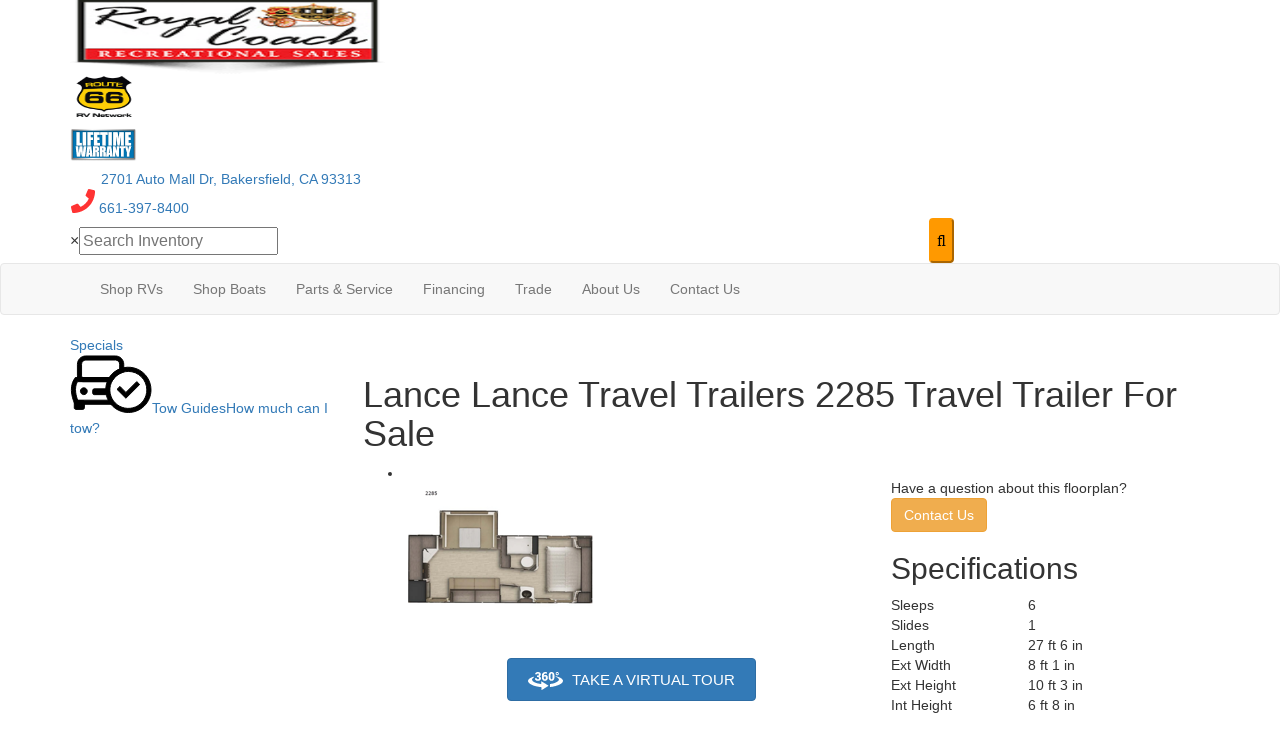

--- FILE ---
content_type: text/html; encoding=utf-8
request_url: https://my.matterport.com/show/?m=kWJxjJEsXzy
body_size: 7577
content:
<!doctype html>
<html lang="en">
<head>
  <!-- Anonymous Graph Queries enabled -->




<base href="https://static.matterport.com/showcase/26.1.3_webgl-190-ge117742b46/">
<meta charset="utf-8">

    <link rel="dns-prefetch" href="https://static.matterport.com/" >
    <link rel="preconnect"   href="https://static.matterport.com/">
    <link rel="preconnect"   href="https://static.matterport.com/" crossorigin>

    <link rel="dns-prefetch" href="https://cdn-2.matterport.com" >
    <link rel="preconnect"   href="https://cdn-2.matterport.com">
    <link rel="preconnect"   href="https://cdn-2.matterport.com" crossorigin>

    <link rel="dns-prefetch" href="https://events.matterport.com" >
    <link rel="preconnect"   href="https://events.matterport.com">
    <link rel="preconnect"   href="https://events.matterport.com" crossorigin>


    
        <title>2024 Lance Camper 2285 Travel Trailer - Matterport 3D Showcase</title>
        
        <meta name="description" content="Matterport 3D Showcase.">
        <meta property="og:title" content="Explore 2024 Lance Camper 2285 Travel Trailer in 3D">
        <meta property="og:description" content="Matterport 3D Showcase.">
        <meta property="og:type" content="video">
        <meta property="og:url" content="https://my.matterport.com/show/?m=kWJxjJEsXzy">
        <meta property="og:site_name" content="Matterport">
        <meta property="og:image" content="https://my.matterport.com/api/v2/player/models/kWJxjJEsXzy/thumb/">
        <meta property="og:image:secure_url" content="https://my.matterport.com/api/v2/player/models/kWJxjJEsXzy/thumb/">
        <meta property="og:image:type" content="image/jpeg">
        <meta property="og:image:width" content="7680">
        <meta property="og:image:height" content="4320">
        <meta name="twitter:card" content="photo" />
        <meta name="twitter:site" content="@matterport" />
        <meta name="twitter:title" content="Explore 2024 Lance Camper 2285 Travel Trailer in 3D" />
        <meta name="twitter:description" content="Matterport 3D Showcase." />
        <meta name="twitter:image" content="https://my.matterport.com/api/v2/player/models/kWJxjJEsXzy/thumb/" />
        <meta name="twitter:image:width" content="7680">
        <meta name="twitter:image:height" content="4320">
        <meta name="twitter:url" content="https://my.matterport.com/show/?m=kWJxjJEsXzy" />
        <link rel="alternate" type="application/json+oembed" href="https://my.matterport.com/api/v1/models/oembed/?url=https%3A%2F%2Fmy.matterport.com%2Fshow%2F%3Fm%3DkWJxjJEsXzy" title="Explore 2024 Lance Camper 2285 Travel Trailer in 3D">
    
    <script charset="UTF-8">window.MP_SDK_METADATA = {"version":"26.1.3_webgl-190-ge117742b46","manifest":"25.12.1-0-g9e453be"};</script>

<script charset="utf-8">
    function parseJSON(data) { return window.JSON && window.JSON.parse ? window.JSON.parse( data ) : {}; }
    window.MP_PREFETCHED_MODELDATA = parseJSON("{\"config\":{\"criteo_app_id\":\"122685\",\"sdk_client_version\":\"https://static.matterport.com/showcase-sdk/client/3.1.71.14-0-gaf77add383/sdk-client.js\",\"webvr_version\":\"1.0.15-0-gfba76f126\",\"sdk_interface_version\":\"https://static.matterport.com/showcase-sdk/interface/3.1.71.14-0-gaf77add383/sdk-interface.js\",\"discover_space_url\":\"https://discover.matterport.com/space/\",\"analytics_mp_url\":\"https://events.matterport.com/api/v1/event\",\"subscriber_prompt_a_delay_ms\":14500,\"sdk_version\":\"https://static.matterport.com/showcase-sdk/client/3.1.71.14-0-gaf77add383/sdk-client.js\",\"embedly_key\":\"ff5c4bbe54de401b995ec6e7a80d43b3\",\"analytics_mp_key\":\"Rk5K64KYkKq9ZbcheBn4d\",\"analytics_provider\":\"mp\",\"subscriber_prompt_a_popup\":{\"ab\":[{\"weight\":50,\"value\":true},{\"weight\":50,\"value\":false}]},\"segment_key\":\"2zKcyWDEalmttwNbPIYdeXDU9IIogDHu\",\"criteo_campaign_apartments_id\":\"125638\",\"subscriber_prompt_denylist\":[\"ea4141d5b45bcfce5ac984955a7df9f74b323182\",\"500ef59c0e9bd523a5e102d4b229b85df4c008c2\",\"55d9b1786668eb25ce174aa06d46535054046935\",\"44a68fb615814e263894da681018ed5687527b75\",\"750514616c13561e878f04cd38cedc4bd3028f60\",\"633e98d1f7cf36879e21d642068af2196d67a229\",\"2566065b5d698efd82a16854185501ee2ea8eae6\"],\"apollo_apq\":true,\"google_maps_key\":\"AIzaSyB-rx4zIlMSNkmzw_LmWKOJkWzbEujH060\",\"plugin\":{\"baseUrl\":\"https://static.matterport.com/showcase-sdk/plugins/published/\",\"manifestUrl\":\"https://static.matterport.com/showcase-sdk/plugins/published/manifest.json\",\"applicationKey\":\"h2f9mazn377g554gxkkay5aqd\"},\"maas\":1,\"account_register_url\":\"https://buy.matterport.com/free-account-register\",\"criteo_campaign_homes_id\":\"122685\",\"sdk\":{\"test\":\"24.12.3_webgl-944-ge03b07c22c\",\"sandbox\":\"https://api.matterport.com/sdk/sandbox/sandbox.html\",\"client\":\"https://api.matterport.com/sdk/client/sdk-client.js\",\"interface\":\"https://api.matterport.com/sdk/interface/sdk-interface.js\"},\"authn_login_url\":\"https://authn.matterport.com\",\"autotours_importer_version\":\"prompt:b5a53fe2c4066c31920f0386af99980ba472562a;v:1\",\"mds\":1,\"subscriber_prompt_b_banner\":{\"ab\":[{\"weight\":50,\"value\":true},{\"weight\":50,\"value\":false}]}},\"model\":{\"has_public_access_password\":false},\"queries\":{\"GetModelPrefetch\":{\"data\":{\"model\":{\"id\":\"kWJxjJEsXzy\",\"rootModelId\":\"kWJxjJEsXzy\",\"state\":\"active\",\"assets\":{\"meshes\":[{\"id\":\"meshes/sfa5p6n5sxm81m3m5a2b4ba5c\",\"status\":\"available\",\"filename\":\"def2147b5b3f41f3b4e7e30921afeeba_50k.dam\",\"format\":\"dam\",\"resolution\":\"50k\",\"url\":\"https://cdn-2.matterport.com/models/384854c998984876a69c848709a980cb/assets/def2147b5b3f41f3b4e7e30921afeeba_50k.dam?t\u003D2-6430f7647356b8aa7e8c9276b6f51b6d55ee8c75-1769586147-1\",\"validUntil\":\"2026-01-28T07:42:27Z\",\"model\":{\"id\":\"kWJxjJEsXzy\"},\"layer\":{\"id\":\"aaaaaaaaaaaaaaaaaaaaaaaaa\"}}],\"textures\":[{\"id\":\"50k-low\",\"status\":\"available\",\"format\":\"jpg\",\"resolution\":\"50k\",\"quality\":\"low\",\"urlTemplate\":\"https://cdn-2.matterport.com/models/384854c998984876a69c848709a980cb/assets/~/def2147b5b3f41f3b4e7e30921afeeba_50k_texture_jpg_low/def2147b5b3f41f3b4e7e30921afeeba_50k_\u003Ctexture\u003E.jpg?t\u003D2-2b2aee2fc33dc19dbe7ac552772af8569c27f955-1769586147-0\u0026k\u003Dmodels%2F384854c998984876a69c848709a980cb%2Fassets\",\"validUntil\":\"2026-01-28T07:42:27Z\",\"model\":{\"id\":\"kWJxjJEsXzy\"},\"layer\":{\"id\":\"aaaaaaaaaaaaaaaaaaaaaaaaa\"}},{\"id\":\"50k-high\",\"status\":\"available\",\"format\":\"jpg\",\"resolution\":\"50k\",\"quality\":\"high\",\"urlTemplate\":\"https://cdn-2.matterport.com/models/384854c998984876a69c848709a980cb/assets/~/def2147b5b3f41f3b4e7e30921afeeba_50k_texture_jpg_high/def2147b5b3f41f3b4e7e30921afeeba_50k_\u003Ctexture\u003E.jpg?t\u003D2-2b2aee2fc33dc19dbe7ac552772af8569c27f955-1769586147-0\u0026k\u003Dmodels%2F384854c998984876a69c848709a980cb%2Fassets\",\"validUntil\":\"2026-01-28T07:42:27Z\",\"model\":{\"id\":\"kWJxjJEsXzy\"},\"layer\":{\"id\":\"aaaaaaaaaaaaaaaaaaaaaaaaa\"}}],\"tilesets\":[{\"status\":\"available\",\"tilesetVersion\":\"1.2.0\",\"url\":\"https://cdn-2.matterport.com/models/384854c998984876a69c848709a980cb/assets/mesh_tiles/~/tileset.json?t\u003D2-c4e16f67cae183318d5d0e361c7f910eac75c066-1769586147-1\u0026k\u003Dmodels%2F384854c998984876a69c848709a980cb%2Fassets%2Fmesh_tiles\",\"urlTemplate\":\"https://cdn-2.matterport.com/models/384854c998984876a69c848709a980cb/assets/mesh_tiles/~/\u003Cfile\u003E?t\u003D2-c4e16f67cae183318d5d0e361c7f910eac75c066-1769586147-1\u0026k\u003Dmodels%2F384854c998984876a69c848709a980cb%2Fassets%2Fmesh_tiles\",\"validUntil\":\"2026-01-28T07:42:27Z\",\"tilesetDepth\":3,\"tilesetPreset\":\"basic2\",\"model\":{\"id\":\"kWJxjJEsXzy\"},\"layer\":{\"id\":\"aaaaaaaaaaaaaaaaaaaaaaaaa\"}}]},\"lod\":{\"options\":[\"lod2\"]},\"overlayLayers\":[],\"defurnishViews\":[],\"locations\":[{\"id\":\"fb1tx2anw7sa9wshqxp20wgqc\",\"layer\":{\"id\":\"aaaaaaaaaaaaaaaaaaaaaaaaa\"},\"model\":{\"id\":\"kWJxjJEsXzy\"},\"index\":3,\"floor\":{\"id\":\"tsmq1wak12rhgn0mawksxcwcd\",\"meshId\":0},\"room\":{\"id\":\"613htqkzf66zz7hf7n8kzszed\",\"meshId\":2},\"neighbors\":[\"n66abzc4yu14g517sxssfhh5a\",\"hqq0z4igskcg6tht7cphncf0b\",\"zn65z4n6ehyt9fschkwt6zt6a\"],\"tags\":[\"showcase\"],\"position\":{\"x\":2.940802574157715,\"y\":-0.38344672322273254,\"z\":-0.015693483874201775},\"pano\":{\"id\":\"fb1tx2anw7sa9wshqxp20wgqc\",\"sweepUuid\":\"03fb258313854c25a69a56c326d3be5f\",\"label\":\"3\",\"placement\":\"auto\",\"source\":\"vision\",\"position\":{\"x\":2.940802574157715,\"y\":-0.38344672322273254,\"z\":1.495366096496582},\"rotation\":{\"x\":-0.004518087953329086,\"y\":0.0019681553822010756,\"z\":0.06712858378887177,\"w\":0.9977321624755859},\"resolutions\":[\"high\",\"2k\",\"low\",\"4k\"],\"skyboxes\":[{\"resolution\":\"high\",\"status\":\"available\",\"urlTemplate\":\"https://cdn-2.matterport.com/models/384854c998984876a69c848709a980cb/assets/pan/high/~/03fb258313854c25a69a56c326d3be5f_skybox\u003Cface\u003E.jpg?t\u003D2-9923f2db51567d16940973b959baa4e1b782ffc3-1769586147-1\u0026k\u003Dmodels%2F384854c998984876a69c848709a980cb%2Fassets%2Fpan%2Fhigh\",\"tileResolution\":\"512\",\"tileCount\":2,\"tileUrlTemplate\":\"https://cdn-2.matterport.com/models/384854c998984876a69c848709a980cb/assets/~/tiles/03fb258313854c25a69a56c326d3be5f/1k_face\u003Cface\u003E_\u003Cx\u003E_\u003Cy\u003E.jpg?t\u003D2-2b2aee2fc33dc19dbe7ac552772af8569c27f955-1769586147-0\u0026k\u003Dmodels%2F384854c998984876a69c848709a980cb%2Fassets\",\"validUntil\":\"2026-01-28T07:42:27Z\"},{\"resolution\":\"2k\",\"status\":\"available\",\"urlTemplate\":\"https://cdn-2.matterport.com/models/384854c998984876a69c848709a980cb/assets/pan/2k/~/03fb258313854c25a69a56c326d3be5f_skybox\u003Cface\u003E.jpg?t\u003D2-18412c1535a5aa31f9fd72b96d958487b7e5b90d-1769586147-1\u0026k\u003Dmodels%2F384854c998984876a69c848709a980cb%2Fassets%2Fpan%2F2k\",\"tileResolution\":\"512\",\"tileCount\":4,\"tileUrlTemplate\":\"https://cdn-2.matterport.com/models/384854c998984876a69c848709a980cb/assets/~/tiles/03fb258313854c25a69a56c326d3be5f/2k_face\u003Cface\u003E_\u003Cx\u003E_\u003Cy\u003E.jpg?t\u003D2-2b2aee2fc33dc19dbe7ac552772af8569c27f955-1769586147-0\u0026k\u003Dmodels%2F384854c998984876a69c848709a980cb%2Fassets\",\"validUntil\":\"2026-01-28T07:42:27Z\"},{\"resolution\":\"low\",\"status\":\"available\",\"urlTemplate\":\"https://cdn-2.matterport.com/models/384854c998984876a69c848709a980cb/assets/pan/low/~/03fb258313854c25a69a56c326d3be5f_skybox\u003Cface\u003E.jpg?t\u003D2-b31d2d17621d1f40a4c0ffe16a0c8150e585fd36-1769586147-1\u0026k\u003Dmodels%2F384854c998984876a69c848709a980cb%2Fassets%2Fpan%2Flow\",\"tileResolution\":\"512\",\"tileCount\":1,\"tileUrlTemplate\":\"https://cdn-2.matterport.com/models/384854c998984876a69c848709a980cb/assets/~/tiles/03fb258313854c25a69a56c326d3be5f/512_face\u003Cface\u003E_\u003Cx\u003E_\u003Cy\u003E.jpg?t\u003D2-2b2aee2fc33dc19dbe7ac552772af8569c27f955-1769586147-0\u0026k\u003Dmodels%2F384854c998984876a69c848709a980cb%2Fassets\",\"validUntil\":\"2026-01-28T07:42:27Z\"},{\"resolution\":\"4k\",\"status\":\"locked\",\"tileResolution\":\"512\",\"tileCount\":8,\"tileUrlTemplate\":\"https://cdn-2.matterport.com/models/384854c998984876a69c848709a980cb/assets/~/tiles/03fb258313854c25a69a56c326d3be5f/4k_face\u003Cface\u003E_\u003Cx\u003E_\u003Cy\u003E.jpg?t\u003D2-2b2aee2fc33dc19dbe7ac552772af8569c27f955-1769586147-0\u0026k\u003Dmodels%2F384854c998984876a69c848709a980cb%2Fassets\",\"validUntil\":\"2026-01-28T07:42:27Z\"}]}},{\"id\":\"zn65z4n6ehyt9fschkwt6zt6a\",\"layer\":{\"id\":\"aaaaaaaaaaaaaaaaaaaaaaaaa\"},\"model\":{\"id\":\"kWJxjJEsXzy\"},\"index\":2,\"floor\":{\"id\":\"tsmq1wak12rhgn0mawksxcwcd\",\"meshId\":0},\"room\":{\"id\":\"613htqkzf66zz7hf7n8kzszed\",\"meshId\":2},\"neighbors\":[\"n66abzc4yu14g517sxssfhh5a\",\"hqq0z4igskcg6tht7cphncf0b\",\"fb1tx2anw7sa9wshqxp20wgqc\"],\"tags\":[\"showcase\"],\"position\":{\"x\":1.8095588684082031,\"y\":-0.19911213219165802,\"z\":-0.005825606174767017},\"pano\":{\"id\":\"zn65z4n6ehyt9fschkwt6zt6a\",\"sweepUuid\":\"850e4e2f55df41758e42bc8492713cbf\",\"label\":\"2\",\"placement\":\"auto\",\"source\":\"vision\",\"position\":{\"x\":1.8095588684082031,\"y\":-0.19911213219165802,\"z\":1.5215749740600586},\"rotation\":{\"x\":0.008331012912094593,\"y\":0.01612861081957817,\"z\":-0.026807870715856552,\"w\":0.9994757771492004},\"resolutions\":[\"high\",\"2k\",\"low\",\"4k\"],\"skyboxes\":[{\"resolution\":\"high\",\"status\":\"available\",\"urlTemplate\":\"https://cdn-2.matterport.com/models/384854c998984876a69c848709a980cb/assets/pan/high/~/850e4e2f55df41758e42bc8492713cbf_skybox\u003Cface\u003E.jpg?t\u003D2-9923f2db51567d16940973b959baa4e1b782ffc3-1769586147-1\u0026k\u003Dmodels%2F384854c998984876a69c848709a980cb%2Fassets%2Fpan%2Fhigh\",\"tileResolution\":\"512\",\"tileCount\":2,\"tileUrlTemplate\":\"https://cdn-2.matterport.com/models/384854c998984876a69c848709a980cb/assets/~/tiles/850e4e2f55df41758e42bc8492713cbf/1k_face\u003Cface\u003E_\u003Cx\u003E_\u003Cy\u003E.jpg?t\u003D2-2b2aee2fc33dc19dbe7ac552772af8569c27f955-1769586147-0\u0026k\u003Dmodels%2F384854c998984876a69c848709a980cb%2Fassets\",\"validUntil\":\"2026-01-28T07:42:27Z\"},{\"resolution\":\"2k\",\"status\":\"available\",\"urlTemplate\":\"https://cdn-2.matterport.com/models/384854c998984876a69c848709a980cb/assets/pan/2k/~/850e4e2f55df41758e42bc8492713cbf_skybox\u003Cface\u003E.jpg?t\u003D2-18412c1535a5aa31f9fd72b96d958487b7e5b90d-1769586147-1\u0026k\u003Dmodels%2F384854c998984876a69c848709a980cb%2Fassets%2Fpan%2F2k\",\"tileResolution\":\"512\",\"tileCount\":4,\"tileUrlTemplate\":\"https://cdn-2.matterport.com/models/384854c998984876a69c848709a980cb/assets/~/tiles/850e4e2f55df41758e42bc8492713cbf/2k_face\u003Cface\u003E_\u003Cx\u003E_\u003Cy\u003E.jpg?t\u003D2-2b2aee2fc33dc19dbe7ac552772af8569c27f955-1769586147-0\u0026k\u003Dmodels%2F384854c998984876a69c848709a980cb%2Fassets\",\"validUntil\":\"2026-01-28T07:42:27Z\"},{\"resolution\":\"low\",\"status\":\"available\",\"urlTemplate\":\"https://cdn-2.matterport.com/models/384854c998984876a69c848709a980cb/assets/pan/low/~/850e4e2f55df41758e42bc8492713cbf_skybox\u003Cface\u003E.jpg?t\u003D2-b31d2d17621d1f40a4c0ffe16a0c8150e585fd36-1769586147-1\u0026k\u003Dmodels%2F384854c998984876a69c848709a980cb%2Fassets%2Fpan%2Flow\",\"tileResolution\":\"512\",\"tileCount\":1,\"tileUrlTemplate\":\"https://cdn-2.matterport.com/models/384854c998984876a69c848709a980cb/assets/~/tiles/850e4e2f55df41758e42bc8492713cbf/512_face\u003Cface\u003E_\u003Cx\u003E_\u003Cy\u003E.jpg?t\u003D2-2b2aee2fc33dc19dbe7ac552772af8569c27f955-1769586147-0\u0026k\u003Dmodels%2F384854c998984876a69c848709a980cb%2Fassets\",\"validUntil\":\"2026-01-28T07:42:27Z\"},{\"resolution\":\"4k\",\"status\":\"locked\",\"tileResolution\":\"512\",\"tileCount\":8,\"tileUrlTemplate\":\"https://cdn-2.matterport.com/models/384854c998984876a69c848709a980cb/assets/~/tiles/850e4e2f55df41758e42bc8492713cbf/4k_face\u003Cface\u003E_\u003Cx\u003E_\u003Cy\u003E.jpg?t\u003D2-2b2aee2fc33dc19dbe7ac552772af8569c27f955-1769586147-0\u0026k\u003Dmodels%2F384854c998984876a69c848709a980cb%2Fassets\",\"validUntil\":\"2026-01-28T07:42:27Z\"}]}},{\"id\":\"n66abzc4yu14g517sxssfhh5a\",\"layer\":{\"id\":\"aaaaaaaaaaaaaaaaaaaaaaaaa\"},\"model\":{\"id\":\"kWJxjJEsXzy\"},\"index\":0,\"floor\":{\"id\":\"tsmq1wak12rhgn0mawksxcwcd\",\"meshId\":0},\"room\":{\"id\":\"613htqkzf66zz7hf7n8kzszed\",\"meshId\":2},\"neighbors\":[\"hqq0z4igskcg6tht7cphncf0b\",\"zn65z4n6ehyt9fschkwt6zt6a\",\"fb1tx2anw7sa9wshqxp20wgqc\"],\"tags\":[\"showcase\",\"vr\"],\"position\":{\"x\":0.005403090268373489,\"y\":0.004658292979001999,\"z\":0.01613042689859867},\"pano\":{\"id\":\"n66abzc4yu14g517sxssfhh5a\",\"sweepUuid\":\"d5e34d0aa107438b8d9ce57be6fedf66\",\"label\":\"0\",\"placement\":\"auto\",\"source\":\"vision\",\"position\":{\"x\":0.005403090268373489,\"y\":0.004658292979001999,\"z\":1.5284205675125122},\"rotation\":{\"x\":-7.74047919549048E-4,\"y\":0.004992268048226833,\"z\":-0.014070700854063034,\"w\":0.9998882412910461},\"resolutions\":[\"high\",\"2k\",\"low\",\"4k\"],\"skyboxes\":[{\"resolution\":\"high\",\"status\":\"available\",\"urlTemplate\":\"https://cdn-2.matterport.com/models/384854c998984876a69c848709a980cb/assets/pan/high/~/d5e34d0aa107438b8d9ce57be6fedf66_skybox\u003Cface\u003E.jpg?t\u003D2-9923f2db51567d16940973b959baa4e1b782ffc3-1769586147-1\u0026k\u003Dmodels%2F384854c998984876a69c848709a980cb%2Fassets%2Fpan%2Fhigh\",\"tileResolution\":\"512\",\"tileCount\":2,\"tileUrlTemplate\":\"https://cdn-2.matterport.com/models/384854c998984876a69c848709a980cb/assets/~/tiles/d5e34d0aa107438b8d9ce57be6fedf66/1k_face\u003Cface\u003E_\u003Cx\u003E_\u003Cy\u003E.jpg?t\u003D2-2b2aee2fc33dc19dbe7ac552772af8569c27f955-1769586147-0\u0026k\u003Dmodels%2F384854c998984876a69c848709a980cb%2Fassets\",\"validUntil\":\"2026-01-28T07:42:27Z\"},{\"resolution\":\"2k\",\"status\":\"available\",\"urlTemplate\":\"https://cdn-2.matterport.com/models/384854c998984876a69c848709a980cb/assets/pan/2k/~/d5e34d0aa107438b8d9ce57be6fedf66_skybox\u003Cface\u003E.jpg?t\u003D2-18412c1535a5aa31f9fd72b96d958487b7e5b90d-1769586147-1\u0026k\u003Dmodels%2F384854c998984876a69c848709a980cb%2Fassets%2Fpan%2F2k\",\"tileResolution\":\"512\",\"tileCount\":4,\"tileUrlTemplate\":\"https://cdn-2.matterport.com/models/384854c998984876a69c848709a980cb/assets/~/tiles/d5e34d0aa107438b8d9ce57be6fedf66/2k_face\u003Cface\u003E_\u003Cx\u003E_\u003Cy\u003E.jpg?t\u003D2-2b2aee2fc33dc19dbe7ac552772af8569c27f955-1769586147-0\u0026k\u003Dmodels%2F384854c998984876a69c848709a980cb%2Fassets\",\"validUntil\":\"2026-01-28T07:42:27Z\"},{\"resolution\":\"low\",\"status\":\"available\",\"urlTemplate\":\"https://cdn-2.matterport.com/models/384854c998984876a69c848709a980cb/assets/pan/low/~/d5e34d0aa107438b8d9ce57be6fedf66_skybox\u003Cface\u003E.jpg?t\u003D2-b31d2d17621d1f40a4c0ffe16a0c8150e585fd36-1769586147-1\u0026k\u003Dmodels%2F384854c998984876a69c848709a980cb%2Fassets%2Fpan%2Flow\",\"tileResolution\":\"512\",\"tileCount\":1,\"tileUrlTemplate\":\"https://cdn-2.matterport.com/models/384854c998984876a69c848709a980cb/assets/~/tiles/d5e34d0aa107438b8d9ce57be6fedf66/512_face\u003Cface\u003E_\u003Cx\u003E_\u003Cy\u003E.jpg?t\u003D2-2b2aee2fc33dc19dbe7ac552772af8569c27f955-1769586147-0\u0026k\u003Dmodels%2F384854c998984876a69c848709a980cb%2Fassets\",\"validUntil\":\"2026-01-28T07:42:27Z\"},{\"resolution\":\"4k\",\"status\":\"locked\",\"tileResolution\":\"512\",\"tileCount\":8,\"tileUrlTemplate\":\"https://cdn-2.matterport.com/models/384854c998984876a69c848709a980cb/assets/~/tiles/d5e34d0aa107438b8d9ce57be6fedf66/4k_face\u003Cface\u003E_\u003Cx\u003E_\u003Cy\u003E.jpg?t\u003D2-2b2aee2fc33dc19dbe7ac552772af8569c27f955-1769586147-0\u0026k\u003Dmodels%2F384854c998984876a69c848709a980cb%2Fassets\",\"validUntil\":\"2026-01-28T07:42:27Z\"}]}},{\"id\":\"hqq0z4igskcg6tht7cphncf0b\",\"layer\":{\"id\":\"aaaaaaaaaaaaaaaaaaaaaaaaa\"},\"model\":{\"id\":\"kWJxjJEsXzy\"},\"index\":1,\"floor\":{\"id\":\"tsmq1wak12rhgn0mawksxcwcd\",\"meshId\":0},\"room\":{\"id\":\"613htqkzf66zz7hf7n8kzszed\",\"meshId\":2},\"neighbors\":[\"n66abzc4yu14g517sxssfhh5a\",\"zn65z4n6ehyt9fschkwt6zt6a\",\"fb1tx2anw7sa9wshqxp20wgqc\"],\"tags\":[\"showcase\"],\"position\":{\"x\":1.3662652969360352,\"y\":-0.10250619053840637,\"z\":0.0037212579045444727},\"pano\":{\"id\":\"hqq0z4igskcg6tht7cphncf0b\",\"sweepUuid\":\"3092f32355b345a79b144b3b05d81e1c\",\"label\":\"1\",\"placement\":\"auto\",\"source\":\"vision\",\"position\":{\"x\":1.3662652969360352,\"y\":-0.10250619053840637,\"z\":1.5175468921661377},\"rotation\":{\"x\":-8.258534362539649E-4,\"y\":0.004488145466893911,\"z\":-0.49967965483665466,\"w\":0.8661982417106628},\"resolutions\":[\"high\",\"2k\",\"low\",\"4k\"],\"skyboxes\":[{\"resolution\":\"high\",\"status\":\"available\",\"urlTemplate\":\"https://cdn-2.matterport.com/models/384854c998984876a69c848709a980cb/assets/pan/high/~/3092f32355b345a79b144b3b05d81e1c_skybox\u003Cface\u003E.jpg?t\u003D2-9923f2db51567d16940973b959baa4e1b782ffc3-1769586147-1\u0026k\u003Dmodels%2F384854c998984876a69c848709a980cb%2Fassets%2Fpan%2Fhigh\",\"tileResolution\":\"512\",\"tileCount\":2,\"tileUrlTemplate\":\"https://cdn-2.matterport.com/models/384854c998984876a69c848709a980cb/assets/~/tiles/3092f32355b345a79b144b3b05d81e1c/1k_face\u003Cface\u003E_\u003Cx\u003E_\u003Cy\u003E.jpg?t\u003D2-2b2aee2fc33dc19dbe7ac552772af8569c27f955-1769586147-0\u0026k\u003Dmodels%2F384854c998984876a69c848709a980cb%2Fassets\",\"validUntil\":\"2026-01-28T07:42:27Z\"},{\"resolution\":\"2k\",\"status\":\"available\",\"urlTemplate\":\"https://cdn-2.matterport.com/models/384854c998984876a69c848709a980cb/assets/pan/2k/~/3092f32355b345a79b144b3b05d81e1c_skybox\u003Cface\u003E.jpg?t\u003D2-18412c1535a5aa31f9fd72b96d958487b7e5b90d-1769586147-1\u0026k\u003Dmodels%2F384854c998984876a69c848709a980cb%2Fassets%2Fpan%2F2k\",\"tileResolution\":\"512\",\"tileCount\":4,\"tileUrlTemplate\":\"https://cdn-2.matterport.com/models/384854c998984876a69c848709a980cb/assets/~/tiles/3092f32355b345a79b144b3b05d81e1c/2k_face\u003Cface\u003E_\u003Cx\u003E_\u003Cy\u003E.jpg?t\u003D2-2b2aee2fc33dc19dbe7ac552772af8569c27f955-1769586147-0\u0026k\u003Dmodels%2F384854c998984876a69c848709a980cb%2Fassets\",\"validUntil\":\"2026-01-28T07:42:27Z\"},{\"resolution\":\"low\",\"status\":\"available\",\"urlTemplate\":\"https://cdn-2.matterport.com/models/384854c998984876a69c848709a980cb/assets/pan/low/~/3092f32355b345a79b144b3b05d81e1c_skybox\u003Cface\u003E.jpg?t\u003D2-b31d2d17621d1f40a4c0ffe16a0c8150e585fd36-1769586147-1\u0026k\u003Dmodels%2F384854c998984876a69c848709a980cb%2Fassets%2Fpan%2Flow\",\"tileResolution\":\"512\",\"tileCount\":1,\"tileUrlTemplate\":\"https://cdn-2.matterport.com/models/384854c998984876a69c848709a980cb/assets/~/tiles/3092f32355b345a79b144b3b05d81e1c/512_face\u003Cface\u003E_\u003Cx\u003E_\u003Cy\u003E.jpg?t\u003D2-2b2aee2fc33dc19dbe7ac552772af8569c27f955-1769586147-0\u0026k\u003Dmodels%2F384854c998984876a69c848709a980cb%2Fassets\",\"validUntil\":\"2026-01-28T07:42:27Z\"},{\"resolution\":\"4k\",\"status\":\"locked\",\"tileResolution\":\"512\",\"tileCount\":8,\"tileUrlTemplate\":\"https://cdn-2.matterport.com/models/384854c998984876a69c848709a980cb/assets/~/tiles/3092f32355b345a79b144b3b05d81e1c/4k_face\u003Cface\u003E_\u003Cx\u003E_\u003Cy\u003E.jpg?t\u003D2-2b2aee2fc33dc19dbe7ac552772af8569c27f955-1769586147-0\u0026k\u003Dmodels%2F384854c998984876a69c848709a980cb%2Fassets\",\"validUntil\":\"2026-01-28T07:42:27Z\"}]}}],\"views\":[{\"id\":\"kWJxjJEsXzy\",\"type\":\"matterport.model.layered\",\"name\":\"\",\"enabled\":true,\"created\":\"2023-10-24T03:53:06Z\",\"modified\":\"2025-11-07T14:03:56Z\",\"model\":{\"rootModelId\":\"kWJxjJEsXzy\",\"policies\":[{\"name\":\"perm.spaces.details.manage\",\"type\":\"PolicyFlag\",\"enabled\":false},{\"name\":\"perm.spaces.details.view\",\"type\":\"PolicyFlag\",\"enabled\":false},{\"name\":\"perm.spaces.public.view\",\"type\":\"PolicyFlag\",\"enabled\":true}]},\"layers\":[{\"layer\":{\"id\":\"dguu6k9bhk9pfh5wy3rdi2agc\",\"created\":\"2025-11-07T14:03:56Z\",\"modified\":\"2025-11-07T14:03:56Z\",\"type\":\"matterport.user.data\",\"name\":\"matterport.user.data\",\"label\":\"\"},\"position\":0,\"visible\":true},{\"layer\":{\"id\":\"aaaaaaaaaaaaaaaaaaaaaaaaa\",\"created\":\"2023-10-24T03:53:06Z\",\"modified\":\"2025-11-07T14:03:56Z\",\"type\":\"matterport.base\",\"label\":\"\"},\"position\":1,\"visible\":true}]}]}}},\"GetRootPrefetch\":{\"data\":{\"model\":{\"id\":\"kWJxjJEsXzy\",\"rootModelId\":\"kWJxjJEsXzy\",\"compositeViews\":[],\"name\":\"2024 Lance Camper 2285 Travel Trailer\",\"visibility\":\"public\",\"discoverable\":true,\"state\":\"active\",\"image\":{\"id\":\"vUcwadk6Jtm\",\"label\":\"Photo 1\",\"classification\":\"Photo_1\",\"category\":\"snapshot\",\"model\":{\"id\":\"kWJxjJEsXzy\",\"rootModelId\":\"kWJxjJEsXzy\"},\"height\":4320,\"width\":7680,\"created\":\"2023-10-24T04:08:18Z\",\"modified\":\"2023-10-24T04:08:20Z\",\"status\":\"available\",\"filename\":\"Photo-1.jpg\",\"format\":\"image\",\"url\":\"https://cdn-2.matterport.com/apifs/models/kWJxjJEsXzy/images/vUcwadk6Jtm/vUcwadk6Jtm-Photo_01.jpg?t\u003D2-646f7cb30a8673d5c99514219dd4b40e52afa9e0-1769586147-1\",\"downloadUrl\":\"https://cdn-2.matterport.com/apifs/models/kWJxjJEsXzy/images/vUcwadk6Jtm/vUcwadk6Jtm-Photo_01.jpg?t\u003D2-646f7cb30a8673d5c99514219dd4b40e52afa9e0-1769586147-1\u0026download\u003DPhoto-1.jpg\",\"resolutions\":[\"icon\",\"thumbnail\",\"preview\",\"web\",\"presentation\",\"original\"],\"type\":\"photo2D\",\"origin\":\"vision\",\"validUntil\":\"2026-01-28T07:42:28Z\",\"thumbnailUrl\":\"https://cdn-2.matterport.com/apifs/models/kWJxjJEsXzy/images/vUcwadk6Jtm/vUcwadk6Jtm-Photo_01.jpg?t\u003D2-646f7cb30a8673d5c99514219dd4b40e52afa9e0-1769586147-1\u0026width\u003D200\u0026height\u003D140\u0026fit\u003Dcrop\u0026disable\u003Dupscale\",\"presentationUrl\":\"https://cdn-2.matterport.com/apifs/models/kWJxjJEsXzy/images/vUcwadk6Jtm/vUcwadk6Jtm-Photo_01.jpg?t\u003D2-646f7cb30a8673d5c99514219dd4b40e52afa9e0-1769586147-1\u0026width\u003D1920\u0026height\u003D1080\u0026fit\u003Dcrop\u0026disable\u003Dupscale\",\"snapshotLocation\":{\"viewMode\":\"panorama\",\"position\":{\"x\":1.3662652969360352,\"y\":-0.10250619053840637,\"z\":1.5175468921661377},\"rotation\":{\"x\":0.6578511052344969,\"y\":0.4094078835313133,\"z\":-0.3340135708714911,\"w\":-0.5367048003089543},\"zoom\":1.0,\"floorVisibility\":[],\"anchor\":{\"id\":\"hqq0z4igskcg6tht7cphncf0b\",\"tags\":[\"showcase\"],\"pano\":{\"id\":\"hqq0z4igskcg6tht7cphncf0b\",\"placement\":\"auto\"},\"room\":{\"id\":\"613htqkzf66zz7hf7n8kzszed\"}},\"showExterior\":false}},\"publication\":{\"published\":true,\"presentedBy\":\"\",\"summary\":\"\",\"defaultViewId\":\"kWJxjJEsXzy\",\"description\":\"\",\"contact\":{\"name\":\"\",\"email\":\"\"},\"options\":{\"contactEmail\":true,\"contactName\":true,\"contactPhone\":true,\"modelName\":true,\"modelSummary\":true,\"presentedBy\":true,\"address\":true,\"externalUrl\":true}},\"options\":{\"urlBrandingEnabled\":true,\"socialSharingEnabled\":true,\"vrEnabled\":true,\"backgroundColor\":\"black\",\"defurnishViewEnabled\":true,\"dollhouseEnabled\":true,\"dollhouseLabelsEnabled\":true,\"floorSelectEnabled\":true,\"floorplanEnabled\":true,\"highlightReelEnabled\":true,\"labelsEnabled\":true,\"measurements\":\"measureAndView\",\"roomBoundsEnabled\":true,\"spaceSearchEnabled\":true,\"tourButtonsEnabled\":true,\"tourDollhousePanSpeed\":2,\"tourFastTransitionsEnabled\":true,\"tourPanAngle\":35,\"tourPanDirection\":\"auto\",\"tourPanSpeed\":10,\"tourTransitionSpeed\":1250,\"tourTransitionTime\":600,\"tourZoomDuration\":3500,\"unitType\":\"imperial\"},\"externalListings\":[],\"floors\":[{\"id\":\"tsmq1wak12rhgn0mawksxcwcd\",\"meshId\":0,\"classification\":\"\",\"label\":\"Floor 1\",\"sequence\":0,\"dimensions\":{\"areaFloor\":174.19864635715484,\"units\":\"imperial\"},\"layer\":{\"views\":[{\"view\":{\"type\":\"matterport.model.layered\",\"id\":\"kWJxjJEsXzy\"}}]}}],\"rooms\":[{\"id\":\"613htqkzf66zz7hf7n8kzszed\",\"meshId\":2,\"floor\":{\"id\":\"tsmq1wak12rhgn0mawksxcwcd\",\"meshId\":0},\"dimensions\":{\"height\":6.706036665887833,\"width\":7.406036921825409,\"depth\":10.635936850881576,\"areaFloor\":174.19864635715484},\"tags\":[\"other\"]}],\"policies\":[{\"name\":\"org.csgp.propertymatch.backlink\",\"type\":\"PolicyFlag\",\"enabled\":false},{\"name\":\"org.csgp.propertymatch.logo\",\"type\":\"PolicyFlag\",\"enabled\":false},{\"name\":\"org.csgp.propertymatch.tracking\",\"type\":\"PolicyFlag\",\"enabled\":true},{\"name\":\"org.spaces.auto_tour\",\"type\":\"PolicyFeature\",\"availability\":\"gated\"},{\"name\":\"org.spaces.exterior_views\",\"type\":\"PolicyFeature\",\"availability\":\"blocked\"},{\"name\":\"org.spaces.importtags\",\"type\":\"PolicyFeature\",\"availability\":\"disabled\"},{\"name\":\"perm.spaces.notes.delete\",\"type\":\"PolicyFlag\",\"enabled\":false},{\"name\":\"perm.spaces.notes.edit\",\"type\":\"PolicyFlag\",\"enabled\":false},{\"name\":\"perm.spaces.notes.view\",\"type\":\"PolicyFlag\",\"enabled\":false},{\"name\":\"perm.spaces.workshop.edit\",\"type\":\"PolicyFlag\",\"enabled\":false},{\"name\":\"spaces.aws.twinmaker.sdk.access\",\"type\":\"PolicyFlag\",\"enabled\":false},{\"name\":\"spaces.bundles.mp.defurnish\",\"type\":\"PolicyFlag\",\"enabled\":false},{\"name\":\"spaces.camera_removal\",\"type\":\"PolicyFeature\",\"availability\":\"disabled\"},{\"name\":\"spaces.chunked.mesh.lod\",\"type\":\"PolicyOptions\",\"options\":[\"lod2\"]},{\"name\":\"spaces.elements\",\"type\":\"PolicyFeature\",\"availability\":\"unlocked\"},{\"name\":\"spaces.notes\",\"type\":\"PolicyFlag\",\"enabled\":true},{\"name\":\"spaces.plugins\",\"type\":\"PolicyFlag\",\"enabled\":true},{\"name\":\"spaces.plugins.config\",\"type\":\"PolicyFlag\",\"enabled\":true},{\"name\":\"spaces.plugins.debug\",\"type\":\"PolicyFlag\",\"enabled\":false},{\"name\":\"spaces.plugins.groups\",\"type\":\"PolicyOptions\",\"options\":[]},{\"name\":\"spaces.sdk.qa\",\"type\":\"PolicyFlag\",\"enabled\":false},{\"name\":\"spaces.tours_v2\",\"type\":\"PolicyFlag\",\"enabled\":false},{\"name\":\"spaces.visitor.subscriber.prompt\",\"type\":\"PolicyFlag\",\"enabled\":false},{\"name\":\"spaces.webgl.layers.mode\",\"type\":\"PolicyValue\",\"value\":\"views_layers\"}]}}},\"GetRoomClassifications\":{\"data\":{\"roomClassifications\":[{\"id\":\"ge0tcan3iztta5mtgsfx99xpb\",\"label\":\"Balcony\",\"defaultKeywords\":[\"indoor\"]},{\"id\":\"4by2d70b54srbin43t5m0yh9c\",\"label\":\"Basement\",\"defaultKeywords\":[\"indoor\"]},{\"id\":\"ua1m0u8pm3yngrhzwec1ue5zc\",\"label\":\"Bathroom\",\"defaultKeywords\":[\"indoor\"]},{\"id\":\"pnf0xzq61xcegack4iai7xppd\",\"label\":\"Bedroom\",\"defaultKeywords\":[\"indoor\"]},{\"id\":\"y3xuprmywgrprnm0273u3pphd\",\"label\":\"Bonus Room\",\"defaultKeywords\":[\"indoor\"]},{\"id\":\"zp189tx2hdrry8k5nhaq5x45d\",\"label\":\"Closet\",\"defaultKeywords\":[\"indoor\"]},{\"id\":\"4gp8x21ni4i8y19r9pm4rb35a\",\"label\":\"Den\",\"defaultKeywords\":[\"indoor\"]},{\"id\":\"00258k0mqu8750du151be805c\",\"label\":\"Dining Room\",\"defaultKeywords\":[\"indoor\"]},{\"id\":\"91naa1k3hiim9z4mk8352enta\",\"label\":\"Driveway\",\"defaultKeywords\":[\"outdoor\"]},{\"id\":\"rmu8pikcye0n7n9fsu5e4acda\",\"label\":\"Entrance\",\"defaultKeywords\":[\"indoor\"]},{\"id\":\"66psa4tqgazbnffr9huy2dnpd\",\"label\":\"Exercise Room\",\"defaultKeywords\":[\"indoor\"]},{\"id\":\"cqig2yw0p8q99t5n02w1kf40b\",\"label\":\"Exterior\",\"defaultKeywords\":[\"outdoor\"]},{\"id\":\"4qq4e5hz84hcur7ry87uhtmua\",\"label\":\"Facade\",\"defaultKeywords\":[\"nonArea\"]},{\"id\":\"mx6e2yfk0tg0zbkbzuw5mhkda\",\"label\":\"Family Room\",\"defaultKeywords\":[\"indoor\"]},{\"id\":\"0gnuunpwx63dmmqeq64aqfiyd\",\"label\":\"Game Room\",\"defaultKeywords\":[\"indoor\"]},{\"id\":\"izt39gytcbymc0qtd37nrb7xb\",\"label\":\"Garage\",\"defaultKeywords\":[\"indoor\",\"nonArea\"]},{\"id\":\"ei3kmtun2xpspbg3d5ff3t3zc\",\"label\":\"Garden\",\"defaultKeywords\":[\"outdoor\"]},{\"id\":\"xwhhz63a0hw735qf81knp63ha\",\"label\":\"Great Room\",\"defaultKeywords\":[\"indoor\"]},{\"id\":\"ywtddu9hagraxhznwinn8t4zb\",\"label\":\"Gym\",\"defaultKeywords\":[\"indoor\"]},{\"id\":\"yeh1aa32fwgm72bh0g92ebruc\",\"label\":\"Hallway\",\"defaultKeywords\":[\"indoor\"]},{\"id\":\"zgh2304w5anu0t25ia06ytfxd\",\"label\":\"Kitchen\",\"defaultKeywords\":[\"indoor\"]},{\"id\":\"pr9h4zy7eak91f3b7un97u42c\",\"label\":\"Laundry\",\"defaultKeywords\":[\"indoor\"]},{\"id\":\"gqqw1zac1hzg1p8622ducg3zb\",\"label\":\"Library\",\"defaultKeywords\":[\"indoor\"]},{\"id\":\"w4tdggk5i5u2zpiryugktghgb\",\"label\":\"Living Room\",\"defaultKeywords\":[\"indoor\"]},{\"id\":\"e6md2spaqemc448pmau3azkhd\",\"label\":\"Loft\",\"defaultKeywords\":[\"indoor\"]},{\"id\":\"a11d2gi43h0etwedw0mx9pgwd\",\"label\":\"Media Room\",\"defaultKeywords\":[\"indoor\"]},{\"id\":\"ag5uphha72sak65qazgsp09yd\",\"label\":\"Office\",\"defaultKeywords\":[\"indoor\"]},{\"id\":\"byp7pz2tmt4ff47nhfx0uwzec\",\"label\":\"Other\",\"defaultKeywords\":[\"indoor\"]},{\"id\":\"2nx6maxxpaeut7kx96fuacdzc\",\"label\":\"Pantry\",\"defaultKeywords\":[\"indoor\"]},{\"id\":\"n07hhs9gky4cgrh7q65s9rp0d\",\"label\":\"Patio\",\"defaultKeywords\":[\"indoor\",\"nonArea\"]},{\"id\":\"s1h0hb8tpcc9i35dmupknsega\",\"label\":\"Pool\",\"defaultKeywords\":[\"outdoor\"]},{\"id\":\"gba8cq0s2rdfg1zdb1epwty7d\",\"label\":\"Sauna\",\"defaultKeywords\":[\"indoor\"]},{\"id\":\"0an2rky24gb91fdnpzmbwadib\",\"label\":\"Staircase\",\"defaultKeywords\":[\"indoor\"]},{\"id\":\"qa21tqcsinnxde9gdmiphacza\",\"label\":\"Utility Room\",\"defaultKeywords\":[\"indoor\"]},{\"id\":\"k4ww3sk359ntmwgr8s75hq22a\",\"label\":\"Void\",\"defaultKeywords\":[\"nonArea\",\"hide\"]},{\"id\":\"nqw75004dcg2bcr41047rhg6c\",\"label\":\"Workshop\",\"defaultKeywords\":[\"indoor\"]}]}}}}");
    window.MP_PLATFORM_METADATA = parseJSON("{\"pme\":false}");
</script>

  <meta charset="utf-8">
  <meta name="viewport" content="width=device-width, user-scalable=no, minimum-scale=1.0, maximum-scale=1.0, shrink-to-fit=no">
  <meta name="mobile-web-app-capable" content="yes">
  <meta name="apple-mobile-web-app-capable" content="yes" />
  <meta name="apple-mobile-web-app-status-bar-style" content="black-translucent" />
  <meta name="mp:graph-query" content="src=graphql/prefetch.gql, query=GetModelPrefetch">
  <meta name="mp:graph-query" content="src=graphql/prefetch.gql, query=GetRootPrefetch">
  <meta name="mp:graph-query" content="src=graphql/roombounds.gql, query=GetRoomClassifications">

  <!-- favicons -->
  <link rel="icon" href="images/favicons/favicon.ico" sizes="32x32" />

  <style>
    body {
      width: 100%;
      height: 100%;
      color: #fff;
      margin: 0;
      padding: 0;
      overflow: hidden;
      font-family: Roboto;
    }

    #app-container {
      display: flex;
      flex-direction: column;

      /* without this positioning, descendent positions may have undefined behvavior in browsers like Safari that need positioning up the entire hierarchy */
      position: relative;
      width: 100%;
      height: 100%;
      overflow: hidden;
    }

    main {
      flex: 1;
      position: relative;
      width: 100%;
      background-color: #222;
    }

    #canvas-container {
      position: absolute;
      height: 100%;
      width: 100%;
      transition: width 500ms, height 500ms; /* CANVAS_RESIZE_ANIMATION_TIME */
    }

    canvas:focus {
      outline: none;
    }
  </style>
  <script defer type="module">
    import * as three from "https://static.matterport.com/webgl-vendors/three/0.176.0/three.module.min.js";
    window.THREE = { ...three };
  </script>
  <script defer src="js/runtime~showcase.js"></script><script defer src="js/packages-cwf-core.js"></script><script defer src="js/packages-nova-ui.js"></script><script defer src="js/cwf-core.js"></script><script defer src="js/packages-cwf-util.js"></script><script defer src="js/vendors-react.js"></script><script defer src="js/vendors-common.js"></script><script defer src="js/showcase.js"></script><link href="css/packages-nova-ui.css" rel="stylesheet"><link href="css/showcase.css" rel="stylesheet">
</head>

<body class='showcase'>
<div id='unsupported-browser' class='hidden'>
</div>
<section id='app-container'>
  <main aria-labelledby='loading-header'>
    <div id='canvas-container'>
      <div id='control-kit-wrapper'></div>
    </div>
    <div id='loading-gui' class='hidden' data-testid='loading-gui'>
      <div id='loading-background'></div>
      <div id='tint'></div>
      <h1 id='loading-header'></h1>
      <div id='circleLoader' class='circle-loader'>
        <div id='loader-cont'>
          <svg id='svg' class='circle-loader-svg' width='96' height='96' viewPort='0 0 96 96' version='1.1' xmlns='http://www.w3.org/2000/svg'>
            <circle r='44' cx='48' cy='48'></circle>
            <circle id='bar' r='44' cx='48' cy='48'></circle>
          </svg>
          <button id='showcase-play' class='icon-play-unicode hidden' />
        </div>
        <div id='play-prompt' class='hidden'></div>
      </div>
      <h2 id='loading-presented-by' class='hidden'>
        <div class='loading-label'>Presented by</div>
        <div class='subheader'></div>
      </h2>
      <div id='loading-powered-by'>
        <div class='loading-label'>Powered by</div>
        <img id='loading-mp-logo'>
      </div>
    </div>
    <div id="react-render-root"></div>
    <div id="react-overlay-root"></div>
  </main>
</section>

<script src='js/browser-check.js'></script>
<script>
  window.browserSupported = mpBrowserCheck.supported()
  if (!window.browserSupported) {
    mpBrowserCheck.displayErrorPage();
  }
</script>



<script defer type="module">
  if (window.browserSupported) {
    var detailObject = {
      config: undefined,
    };
    window.dispatchEvent(new CustomEvent('app-start', { detail: detailObject }));
  }
</script>

  <script>
    window.addEventListener('mp-set-tracking-cookie', (e) => {
      if (e.detail && e.detail.criteoAppId && e.detail.propertyKey) {
        var criteoScript = document.createElement('script');
        criteoScript.setAttribute('src', 'https://dynamic.criteo.com/js/ld/ld.js?a='+e.detail.criteoAppId);

        criteoScript.onload = function() {
          window.criteo_q = window.criteo_q || [];
          window.criteo_q.push(
            { event: "setAccount", account: parseInt(e.detail.criteoAppId) },
            { event: "viewItem" , item: e.detail.propertyKey },
            { event: "setData", ui_propertykey: e.detail.propertyKey, ui_propertyid:e.detail.propertyKey, ui_domain: e.detail.referrer}
          );
        };

        document.head.appendChild(criteoScript);
      }
    });
  </script>

</body>
</html>


--- FILE ---
content_type: text/html; encoding=utf-8
request_url: https://my.matterport.com/show/?m=kWJxjJEsXzy
body_size: 7378
content:
<!doctype html>
<html lang="en">
<head>
  <!-- Anonymous Graph Queries enabled -->




<base href="https://static.matterport.com/showcase/26.1.3_webgl-190-ge117742b46/">
<meta charset="utf-8">

    <link rel="dns-prefetch" href="https://static.matterport.com/" >
    <link rel="preconnect"   href="https://static.matterport.com/">
    <link rel="preconnect"   href="https://static.matterport.com/" crossorigin>

    <link rel="dns-prefetch" href="https://cdn-2.matterport.com" >
    <link rel="preconnect"   href="https://cdn-2.matterport.com">
    <link rel="preconnect"   href="https://cdn-2.matterport.com" crossorigin>

    <link rel="dns-prefetch" href="https://events.matterport.com" >
    <link rel="preconnect"   href="https://events.matterport.com">
    <link rel="preconnect"   href="https://events.matterport.com" crossorigin>


    
        <title>2024 Lance Camper 2285 Travel Trailer - Matterport 3D Showcase</title>
        
        <meta name="description" content="Matterport 3D Showcase.">
        <meta property="og:title" content="Explore 2024 Lance Camper 2285 Travel Trailer in 3D">
        <meta property="og:description" content="Matterport 3D Showcase.">
        <meta property="og:type" content="video">
        <meta property="og:url" content="https://my.matterport.com/show/?m=kWJxjJEsXzy">
        <meta property="og:site_name" content="Matterport">
        <meta property="og:image" content="https://my.matterport.com/api/v2/player/models/kWJxjJEsXzy/thumb/">
        <meta property="og:image:secure_url" content="https://my.matterport.com/api/v2/player/models/kWJxjJEsXzy/thumb/">
        <meta property="og:image:type" content="image/jpeg">
        <meta property="og:image:width" content="7680">
        <meta property="og:image:height" content="4320">
        <meta name="twitter:card" content="photo" />
        <meta name="twitter:site" content="@matterport" />
        <meta name="twitter:title" content="Explore 2024 Lance Camper 2285 Travel Trailer in 3D" />
        <meta name="twitter:description" content="Matterport 3D Showcase." />
        <meta name="twitter:image" content="https://my.matterport.com/api/v2/player/models/kWJxjJEsXzy/thumb/" />
        <meta name="twitter:image:width" content="7680">
        <meta name="twitter:image:height" content="4320">
        <meta name="twitter:url" content="https://my.matterport.com/show/?m=kWJxjJEsXzy" />
        <link rel="alternate" type="application/json+oembed" href="https://my.matterport.com/api/v1/models/oembed/?url=https%3A%2F%2Fmy.matterport.com%2Fshow%2F%3Fm%3DkWJxjJEsXzy" title="Explore 2024 Lance Camper 2285 Travel Trailer in 3D">
    
    <script charset="UTF-8">window.MP_SDK_METADATA = {"version":"26.1.3_webgl-190-ge117742b46","manifest":"25.12.1-0-g9e453be"};</script>

<script charset="utf-8">
    function parseJSON(data) { return window.JSON && window.JSON.parse ? window.JSON.parse( data ) : {}; }
    window.MP_PREFETCHED_MODELDATA = parseJSON("{\"config\":{\"criteo_app_id\":\"122685\",\"sdk_client_version\":\"https://static.matterport.com/showcase-sdk/client/3.1.71.14-0-gaf77add383/sdk-client.js\",\"webvr_version\":\"1.0.15-0-gfba76f126\",\"sdk_interface_version\":\"https://static.matterport.com/showcase-sdk/interface/3.1.71.14-0-gaf77add383/sdk-interface.js\",\"discover_space_url\":\"https://discover.matterport.com/space/\",\"analytics_mp_url\":\"https://events.matterport.com/api/v1/event\",\"subscriber_prompt_a_delay_ms\":14500,\"sdk_version\":\"https://static.matterport.com/showcase-sdk/client/3.1.71.14-0-gaf77add383/sdk-client.js\",\"embedly_key\":\"ff5c4bbe54de401b995ec6e7a80d43b3\",\"analytics_mp_key\":\"Rk5K64KYkKq9ZbcheBn4d\",\"analytics_provider\":\"mp\",\"subscriber_prompt_a_popup\":{\"ab\":[{\"weight\":50,\"value\":true},{\"weight\":50,\"value\":false}]},\"segment_key\":\"2zKcyWDEalmttwNbPIYdeXDU9IIogDHu\",\"criteo_campaign_apartments_id\":\"125638\",\"subscriber_prompt_denylist\":[\"ea4141d5b45bcfce5ac984955a7df9f74b323182\",\"500ef59c0e9bd523a5e102d4b229b85df4c008c2\",\"55d9b1786668eb25ce174aa06d46535054046935\",\"44a68fb615814e263894da681018ed5687527b75\",\"750514616c13561e878f04cd38cedc4bd3028f60\",\"633e98d1f7cf36879e21d642068af2196d67a229\",\"2566065b5d698efd82a16854185501ee2ea8eae6\"],\"apollo_apq\":true,\"google_maps_key\":\"AIzaSyB-rx4zIlMSNkmzw_LmWKOJkWzbEujH060\",\"plugin\":{\"baseUrl\":\"https://static.matterport.com/showcase-sdk/plugins/published/\",\"manifestUrl\":\"https://static.matterport.com/showcase-sdk/plugins/published/manifest.json\",\"applicationKey\":\"h2f9mazn377g554gxkkay5aqd\"},\"maas\":1,\"account_register_url\":\"https://buy.matterport.com/free-account-register\",\"criteo_campaign_homes_id\":\"122685\",\"sdk\":{\"test\":\"24.12.3_webgl-944-ge03b07c22c\",\"sandbox\":\"https://api.matterport.com/sdk/sandbox/sandbox.html\",\"client\":\"https://api.matterport.com/sdk/client/sdk-client.js\",\"interface\":\"https://api.matterport.com/sdk/interface/sdk-interface.js\"},\"authn_login_url\":\"https://authn.matterport.com\",\"autotours_importer_version\":\"prompt:b5a53fe2c4066c31920f0386af99980ba472562a;v:1\",\"mds\":1,\"subscriber_prompt_b_banner\":{\"ab\":[{\"weight\":50,\"value\":true},{\"weight\":50,\"value\":false}]}},\"model\":{\"has_public_access_password\":false},\"queries\":{\"GetModelPrefetch\":{\"data\":{\"model\":{\"id\":\"kWJxjJEsXzy\",\"rootModelId\":\"kWJxjJEsXzy\",\"state\":\"active\",\"assets\":{\"meshes\":[{\"id\":\"meshes/sfa5p6n5sxm81m3m5a2b4ba5c\",\"status\":\"available\",\"filename\":\"def2147b5b3f41f3b4e7e30921afeeba_50k.dam\",\"format\":\"dam\",\"resolution\":\"50k\",\"url\":\"https://cdn-2.matterport.com/models/384854c998984876a69c848709a980cb/assets/def2147b5b3f41f3b4e7e30921afeeba_50k.dam?t\u003D2-6430f7647356b8aa7e8c9276b6f51b6d55ee8c75-1769586147-1\",\"validUntil\":\"2026-01-28T07:42:27Z\",\"model\":{\"id\":\"kWJxjJEsXzy\"},\"layer\":{\"id\":\"aaaaaaaaaaaaaaaaaaaaaaaaa\"}}],\"textures\":[{\"id\":\"50k-low\",\"status\":\"available\",\"format\":\"jpg\",\"resolution\":\"50k\",\"quality\":\"low\",\"urlTemplate\":\"https://cdn-2.matterport.com/models/384854c998984876a69c848709a980cb/assets/~/def2147b5b3f41f3b4e7e30921afeeba_50k_texture_jpg_low/def2147b5b3f41f3b4e7e30921afeeba_50k_\u003Ctexture\u003E.jpg?t\u003D2-2b2aee2fc33dc19dbe7ac552772af8569c27f955-1769586147-0\u0026k\u003Dmodels%2F384854c998984876a69c848709a980cb%2Fassets\",\"validUntil\":\"2026-01-28T07:42:27Z\",\"model\":{\"id\":\"kWJxjJEsXzy\"},\"layer\":{\"id\":\"aaaaaaaaaaaaaaaaaaaaaaaaa\"}},{\"id\":\"50k-high\",\"status\":\"available\",\"format\":\"jpg\",\"resolution\":\"50k\",\"quality\":\"high\",\"urlTemplate\":\"https://cdn-2.matterport.com/models/384854c998984876a69c848709a980cb/assets/~/def2147b5b3f41f3b4e7e30921afeeba_50k_texture_jpg_high/def2147b5b3f41f3b4e7e30921afeeba_50k_\u003Ctexture\u003E.jpg?t\u003D2-2b2aee2fc33dc19dbe7ac552772af8569c27f955-1769586147-0\u0026k\u003Dmodels%2F384854c998984876a69c848709a980cb%2Fassets\",\"validUntil\":\"2026-01-28T07:42:27Z\",\"model\":{\"id\":\"kWJxjJEsXzy\"},\"layer\":{\"id\":\"aaaaaaaaaaaaaaaaaaaaaaaaa\"}}],\"tilesets\":[{\"status\":\"available\",\"tilesetVersion\":\"1.2.0\",\"url\":\"https://cdn-2.matterport.com/models/384854c998984876a69c848709a980cb/assets/mesh_tiles/~/tileset.json?t\u003D2-c4e16f67cae183318d5d0e361c7f910eac75c066-1769586147-1\u0026k\u003Dmodels%2F384854c998984876a69c848709a980cb%2Fassets%2Fmesh_tiles\",\"urlTemplate\":\"https://cdn-2.matterport.com/models/384854c998984876a69c848709a980cb/assets/mesh_tiles/~/\u003Cfile\u003E?t\u003D2-c4e16f67cae183318d5d0e361c7f910eac75c066-1769586147-1\u0026k\u003Dmodels%2F384854c998984876a69c848709a980cb%2Fassets%2Fmesh_tiles\",\"validUntil\":\"2026-01-28T07:42:27Z\",\"tilesetDepth\":3,\"tilesetPreset\":\"basic2\",\"model\":{\"id\":\"kWJxjJEsXzy\"},\"layer\":{\"id\":\"aaaaaaaaaaaaaaaaaaaaaaaaa\"}}]},\"lod\":{\"options\":[\"lod2\"]},\"overlayLayers\":[],\"defurnishViews\":[],\"locations\":[{\"id\":\"fb1tx2anw7sa9wshqxp20wgqc\",\"layer\":{\"id\":\"aaaaaaaaaaaaaaaaaaaaaaaaa\"},\"model\":{\"id\":\"kWJxjJEsXzy\"},\"index\":3,\"floor\":{\"id\":\"tsmq1wak12rhgn0mawksxcwcd\",\"meshId\":0},\"room\":{\"id\":\"613htqkzf66zz7hf7n8kzszed\",\"meshId\":2},\"neighbors\":[\"n66abzc4yu14g517sxssfhh5a\",\"hqq0z4igskcg6tht7cphncf0b\",\"zn65z4n6ehyt9fschkwt6zt6a\"],\"tags\":[\"showcase\"],\"position\":{\"x\":2.940802574157715,\"y\":-0.38344672322273254,\"z\":-0.015693483874201775},\"pano\":{\"id\":\"fb1tx2anw7sa9wshqxp20wgqc\",\"sweepUuid\":\"03fb258313854c25a69a56c326d3be5f\",\"label\":\"3\",\"placement\":\"auto\",\"source\":\"vision\",\"position\":{\"x\":2.940802574157715,\"y\":-0.38344672322273254,\"z\":1.495366096496582},\"rotation\":{\"x\":-0.004518087953329086,\"y\":0.0019681553822010756,\"z\":0.06712858378887177,\"w\":0.9977321624755859},\"resolutions\":[\"high\",\"2k\",\"low\",\"4k\"],\"skyboxes\":[{\"resolution\":\"high\",\"status\":\"available\",\"urlTemplate\":\"https://cdn-2.matterport.com/models/384854c998984876a69c848709a980cb/assets/pan/high/~/03fb258313854c25a69a56c326d3be5f_skybox\u003Cface\u003E.jpg?t\u003D2-9923f2db51567d16940973b959baa4e1b782ffc3-1769586147-1\u0026k\u003Dmodels%2F384854c998984876a69c848709a980cb%2Fassets%2Fpan%2Fhigh\",\"tileResolution\":\"512\",\"tileCount\":2,\"tileUrlTemplate\":\"https://cdn-2.matterport.com/models/384854c998984876a69c848709a980cb/assets/~/tiles/03fb258313854c25a69a56c326d3be5f/1k_face\u003Cface\u003E_\u003Cx\u003E_\u003Cy\u003E.jpg?t\u003D2-2b2aee2fc33dc19dbe7ac552772af8569c27f955-1769586147-0\u0026k\u003Dmodels%2F384854c998984876a69c848709a980cb%2Fassets\",\"validUntil\":\"2026-01-28T07:42:27Z\"},{\"resolution\":\"2k\",\"status\":\"available\",\"urlTemplate\":\"https://cdn-2.matterport.com/models/384854c998984876a69c848709a980cb/assets/pan/2k/~/03fb258313854c25a69a56c326d3be5f_skybox\u003Cface\u003E.jpg?t\u003D2-18412c1535a5aa31f9fd72b96d958487b7e5b90d-1769586147-1\u0026k\u003Dmodels%2F384854c998984876a69c848709a980cb%2Fassets%2Fpan%2F2k\",\"tileResolution\":\"512\",\"tileCount\":4,\"tileUrlTemplate\":\"https://cdn-2.matterport.com/models/384854c998984876a69c848709a980cb/assets/~/tiles/03fb258313854c25a69a56c326d3be5f/2k_face\u003Cface\u003E_\u003Cx\u003E_\u003Cy\u003E.jpg?t\u003D2-2b2aee2fc33dc19dbe7ac552772af8569c27f955-1769586147-0\u0026k\u003Dmodels%2F384854c998984876a69c848709a980cb%2Fassets\",\"validUntil\":\"2026-01-28T07:42:27Z\"},{\"resolution\":\"low\",\"status\":\"available\",\"urlTemplate\":\"https://cdn-2.matterport.com/models/384854c998984876a69c848709a980cb/assets/pan/low/~/03fb258313854c25a69a56c326d3be5f_skybox\u003Cface\u003E.jpg?t\u003D2-b31d2d17621d1f40a4c0ffe16a0c8150e585fd36-1769586147-1\u0026k\u003Dmodels%2F384854c998984876a69c848709a980cb%2Fassets%2Fpan%2Flow\",\"tileResolution\":\"512\",\"tileCount\":1,\"tileUrlTemplate\":\"https://cdn-2.matterport.com/models/384854c998984876a69c848709a980cb/assets/~/tiles/03fb258313854c25a69a56c326d3be5f/512_face\u003Cface\u003E_\u003Cx\u003E_\u003Cy\u003E.jpg?t\u003D2-2b2aee2fc33dc19dbe7ac552772af8569c27f955-1769586147-0\u0026k\u003Dmodels%2F384854c998984876a69c848709a980cb%2Fassets\",\"validUntil\":\"2026-01-28T07:42:27Z\"},{\"resolution\":\"4k\",\"status\":\"locked\",\"tileResolution\":\"512\",\"tileCount\":8,\"tileUrlTemplate\":\"https://cdn-2.matterport.com/models/384854c998984876a69c848709a980cb/assets/~/tiles/03fb258313854c25a69a56c326d3be5f/4k_face\u003Cface\u003E_\u003Cx\u003E_\u003Cy\u003E.jpg?t\u003D2-2b2aee2fc33dc19dbe7ac552772af8569c27f955-1769586147-0\u0026k\u003Dmodels%2F384854c998984876a69c848709a980cb%2Fassets\",\"validUntil\":\"2026-01-28T07:42:27Z\"}]}},{\"id\":\"zn65z4n6ehyt9fschkwt6zt6a\",\"layer\":{\"id\":\"aaaaaaaaaaaaaaaaaaaaaaaaa\"},\"model\":{\"id\":\"kWJxjJEsXzy\"},\"index\":2,\"floor\":{\"id\":\"tsmq1wak12rhgn0mawksxcwcd\",\"meshId\":0},\"room\":{\"id\":\"613htqkzf66zz7hf7n8kzszed\",\"meshId\":2},\"neighbors\":[\"n66abzc4yu14g517sxssfhh5a\",\"hqq0z4igskcg6tht7cphncf0b\",\"fb1tx2anw7sa9wshqxp20wgqc\"],\"tags\":[\"showcase\"],\"position\":{\"x\":1.8095588684082031,\"y\":-0.19911213219165802,\"z\":-0.005825606174767017},\"pano\":{\"id\":\"zn65z4n6ehyt9fschkwt6zt6a\",\"sweepUuid\":\"850e4e2f55df41758e42bc8492713cbf\",\"label\":\"2\",\"placement\":\"auto\",\"source\":\"vision\",\"position\":{\"x\":1.8095588684082031,\"y\":-0.19911213219165802,\"z\":1.5215749740600586},\"rotation\":{\"x\":0.008331012912094593,\"y\":0.01612861081957817,\"z\":-0.026807870715856552,\"w\":0.9994757771492004},\"resolutions\":[\"high\",\"2k\",\"low\",\"4k\"],\"skyboxes\":[{\"resolution\":\"high\",\"status\":\"available\",\"urlTemplate\":\"https://cdn-2.matterport.com/models/384854c998984876a69c848709a980cb/assets/pan/high/~/850e4e2f55df41758e42bc8492713cbf_skybox\u003Cface\u003E.jpg?t\u003D2-9923f2db51567d16940973b959baa4e1b782ffc3-1769586147-1\u0026k\u003Dmodels%2F384854c998984876a69c848709a980cb%2Fassets%2Fpan%2Fhigh\",\"tileResolution\":\"512\",\"tileCount\":2,\"tileUrlTemplate\":\"https://cdn-2.matterport.com/models/384854c998984876a69c848709a980cb/assets/~/tiles/850e4e2f55df41758e42bc8492713cbf/1k_face\u003Cface\u003E_\u003Cx\u003E_\u003Cy\u003E.jpg?t\u003D2-2b2aee2fc33dc19dbe7ac552772af8569c27f955-1769586147-0\u0026k\u003Dmodels%2F384854c998984876a69c848709a980cb%2Fassets\",\"validUntil\":\"2026-01-28T07:42:27Z\"},{\"resolution\":\"2k\",\"status\":\"available\",\"urlTemplate\":\"https://cdn-2.matterport.com/models/384854c998984876a69c848709a980cb/assets/pan/2k/~/850e4e2f55df41758e42bc8492713cbf_skybox\u003Cface\u003E.jpg?t\u003D2-18412c1535a5aa31f9fd72b96d958487b7e5b90d-1769586147-1\u0026k\u003Dmodels%2F384854c998984876a69c848709a980cb%2Fassets%2Fpan%2F2k\",\"tileResolution\":\"512\",\"tileCount\":4,\"tileUrlTemplate\":\"https://cdn-2.matterport.com/models/384854c998984876a69c848709a980cb/assets/~/tiles/850e4e2f55df41758e42bc8492713cbf/2k_face\u003Cface\u003E_\u003Cx\u003E_\u003Cy\u003E.jpg?t\u003D2-2b2aee2fc33dc19dbe7ac552772af8569c27f955-1769586147-0\u0026k\u003Dmodels%2F384854c998984876a69c848709a980cb%2Fassets\",\"validUntil\":\"2026-01-28T07:42:27Z\"},{\"resolution\":\"low\",\"status\":\"available\",\"urlTemplate\":\"https://cdn-2.matterport.com/models/384854c998984876a69c848709a980cb/assets/pan/low/~/850e4e2f55df41758e42bc8492713cbf_skybox\u003Cface\u003E.jpg?t\u003D2-b31d2d17621d1f40a4c0ffe16a0c8150e585fd36-1769586147-1\u0026k\u003Dmodels%2F384854c998984876a69c848709a980cb%2Fassets%2Fpan%2Flow\",\"tileResolution\":\"512\",\"tileCount\":1,\"tileUrlTemplate\":\"https://cdn-2.matterport.com/models/384854c998984876a69c848709a980cb/assets/~/tiles/850e4e2f55df41758e42bc8492713cbf/512_face\u003Cface\u003E_\u003Cx\u003E_\u003Cy\u003E.jpg?t\u003D2-2b2aee2fc33dc19dbe7ac552772af8569c27f955-1769586147-0\u0026k\u003Dmodels%2F384854c998984876a69c848709a980cb%2Fassets\",\"validUntil\":\"2026-01-28T07:42:27Z\"},{\"resolution\":\"4k\",\"status\":\"locked\",\"tileResolution\":\"512\",\"tileCount\":8,\"tileUrlTemplate\":\"https://cdn-2.matterport.com/models/384854c998984876a69c848709a980cb/assets/~/tiles/850e4e2f55df41758e42bc8492713cbf/4k_face\u003Cface\u003E_\u003Cx\u003E_\u003Cy\u003E.jpg?t\u003D2-2b2aee2fc33dc19dbe7ac552772af8569c27f955-1769586147-0\u0026k\u003Dmodels%2F384854c998984876a69c848709a980cb%2Fassets\",\"validUntil\":\"2026-01-28T07:42:27Z\"}]}},{\"id\":\"n66abzc4yu14g517sxssfhh5a\",\"layer\":{\"id\":\"aaaaaaaaaaaaaaaaaaaaaaaaa\"},\"model\":{\"id\":\"kWJxjJEsXzy\"},\"index\":0,\"floor\":{\"id\":\"tsmq1wak12rhgn0mawksxcwcd\",\"meshId\":0},\"room\":{\"id\":\"613htqkzf66zz7hf7n8kzszed\",\"meshId\":2},\"neighbors\":[\"hqq0z4igskcg6tht7cphncf0b\",\"zn65z4n6ehyt9fschkwt6zt6a\",\"fb1tx2anw7sa9wshqxp20wgqc\"],\"tags\":[\"showcase\",\"vr\"],\"position\":{\"x\":0.005403090268373489,\"y\":0.004658292979001999,\"z\":0.01613042689859867},\"pano\":{\"id\":\"n66abzc4yu14g517sxssfhh5a\",\"sweepUuid\":\"d5e34d0aa107438b8d9ce57be6fedf66\",\"label\":\"0\",\"placement\":\"auto\",\"source\":\"vision\",\"position\":{\"x\":0.005403090268373489,\"y\":0.004658292979001999,\"z\":1.5284205675125122},\"rotation\":{\"x\":-7.74047919549048E-4,\"y\":0.004992268048226833,\"z\":-0.014070700854063034,\"w\":0.9998882412910461},\"resolutions\":[\"high\",\"2k\",\"low\",\"4k\"],\"skyboxes\":[{\"resolution\":\"high\",\"status\":\"available\",\"urlTemplate\":\"https://cdn-2.matterport.com/models/384854c998984876a69c848709a980cb/assets/pan/high/~/d5e34d0aa107438b8d9ce57be6fedf66_skybox\u003Cface\u003E.jpg?t\u003D2-9923f2db51567d16940973b959baa4e1b782ffc3-1769586147-1\u0026k\u003Dmodels%2F384854c998984876a69c848709a980cb%2Fassets%2Fpan%2Fhigh\",\"tileResolution\":\"512\",\"tileCount\":2,\"tileUrlTemplate\":\"https://cdn-2.matterport.com/models/384854c998984876a69c848709a980cb/assets/~/tiles/d5e34d0aa107438b8d9ce57be6fedf66/1k_face\u003Cface\u003E_\u003Cx\u003E_\u003Cy\u003E.jpg?t\u003D2-2b2aee2fc33dc19dbe7ac552772af8569c27f955-1769586147-0\u0026k\u003Dmodels%2F384854c998984876a69c848709a980cb%2Fassets\",\"validUntil\":\"2026-01-28T07:42:27Z\"},{\"resolution\":\"2k\",\"status\":\"available\",\"urlTemplate\":\"https://cdn-2.matterport.com/models/384854c998984876a69c848709a980cb/assets/pan/2k/~/d5e34d0aa107438b8d9ce57be6fedf66_skybox\u003Cface\u003E.jpg?t\u003D2-18412c1535a5aa31f9fd72b96d958487b7e5b90d-1769586147-1\u0026k\u003Dmodels%2F384854c998984876a69c848709a980cb%2Fassets%2Fpan%2F2k\",\"tileResolution\":\"512\",\"tileCount\":4,\"tileUrlTemplate\":\"https://cdn-2.matterport.com/models/384854c998984876a69c848709a980cb/assets/~/tiles/d5e34d0aa107438b8d9ce57be6fedf66/2k_face\u003Cface\u003E_\u003Cx\u003E_\u003Cy\u003E.jpg?t\u003D2-2b2aee2fc33dc19dbe7ac552772af8569c27f955-1769586147-0\u0026k\u003Dmodels%2F384854c998984876a69c848709a980cb%2Fassets\",\"validUntil\":\"2026-01-28T07:42:27Z\"},{\"resolution\":\"low\",\"status\":\"available\",\"urlTemplate\":\"https://cdn-2.matterport.com/models/384854c998984876a69c848709a980cb/assets/pan/low/~/d5e34d0aa107438b8d9ce57be6fedf66_skybox\u003Cface\u003E.jpg?t\u003D2-b31d2d17621d1f40a4c0ffe16a0c8150e585fd36-1769586147-1\u0026k\u003Dmodels%2F384854c998984876a69c848709a980cb%2Fassets%2Fpan%2Flow\",\"tileResolution\":\"512\",\"tileCount\":1,\"tileUrlTemplate\":\"https://cdn-2.matterport.com/models/384854c998984876a69c848709a980cb/assets/~/tiles/d5e34d0aa107438b8d9ce57be6fedf66/512_face\u003Cface\u003E_\u003Cx\u003E_\u003Cy\u003E.jpg?t\u003D2-2b2aee2fc33dc19dbe7ac552772af8569c27f955-1769586147-0\u0026k\u003Dmodels%2F384854c998984876a69c848709a980cb%2Fassets\",\"validUntil\":\"2026-01-28T07:42:27Z\"},{\"resolution\":\"4k\",\"status\":\"locked\",\"tileResolution\":\"512\",\"tileCount\":8,\"tileUrlTemplate\":\"https://cdn-2.matterport.com/models/384854c998984876a69c848709a980cb/assets/~/tiles/d5e34d0aa107438b8d9ce57be6fedf66/4k_face\u003Cface\u003E_\u003Cx\u003E_\u003Cy\u003E.jpg?t\u003D2-2b2aee2fc33dc19dbe7ac552772af8569c27f955-1769586147-0\u0026k\u003Dmodels%2F384854c998984876a69c848709a980cb%2Fassets\",\"validUntil\":\"2026-01-28T07:42:27Z\"}]}},{\"id\":\"hqq0z4igskcg6tht7cphncf0b\",\"layer\":{\"id\":\"aaaaaaaaaaaaaaaaaaaaaaaaa\"},\"model\":{\"id\":\"kWJxjJEsXzy\"},\"index\":1,\"floor\":{\"id\":\"tsmq1wak12rhgn0mawksxcwcd\",\"meshId\":0},\"room\":{\"id\":\"613htqkzf66zz7hf7n8kzszed\",\"meshId\":2},\"neighbors\":[\"n66abzc4yu14g517sxssfhh5a\",\"zn65z4n6ehyt9fschkwt6zt6a\",\"fb1tx2anw7sa9wshqxp20wgqc\"],\"tags\":[\"showcase\"],\"position\":{\"x\":1.3662652969360352,\"y\":-0.10250619053840637,\"z\":0.0037212579045444727},\"pano\":{\"id\":\"hqq0z4igskcg6tht7cphncf0b\",\"sweepUuid\":\"3092f32355b345a79b144b3b05d81e1c\",\"label\":\"1\",\"placement\":\"auto\",\"source\":\"vision\",\"position\":{\"x\":1.3662652969360352,\"y\":-0.10250619053840637,\"z\":1.5175468921661377},\"rotation\":{\"x\":-8.258534362539649E-4,\"y\":0.004488145466893911,\"z\":-0.49967965483665466,\"w\":0.8661982417106628},\"resolutions\":[\"high\",\"2k\",\"low\",\"4k\"],\"skyboxes\":[{\"resolution\":\"high\",\"status\":\"available\",\"urlTemplate\":\"https://cdn-2.matterport.com/models/384854c998984876a69c848709a980cb/assets/pan/high/~/3092f32355b345a79b144b3b05d81e1c_skybox\u003Cface\u003E.jpg?t\u003D2-9923f2db51567d16940973b959baa4e1b782ffc3-1769586147-1\u0026k\u003Dmodels%2F384854c998984876a69c848709a980cb%2Fassets%2Fpan%2Fhigh\",\"tileResolution\":\"512\",\"tileCount\":2,\"tileUrlTemplate\":\"https://cdn-2.matterport.com/models/384854c998984876a69c848709a980cb/assets/~/tiles/3092f32355b345a79b144b3b05d81e1c/1k_face\u003Cface\u003E_\u003Cx\u003E_\u003Cy\u003E.jpg?t\u003D2-2b2aee2fc33dc19dbe7ac552772af8569c27f955-1769586147-0\u0026k\u003Dmodels%2F384854c998984876a69c848709a980cb%2Fassets\",\"validUntil\":\"2026-01-28T07:42:27Z\"},{\"resolution\":\"2k\",\"status\":\"available\",\"urlTemplate\":\"https://cdn-2.matterport.com/models/384854c998984876a69c848709a980cb/assets/pan/2k/~/3092f32355b345a79b144b3b05d81e1c_skybox\u003Cface\u003E.jpg?t\u003D2-18412c1535a5aa31f9fd72b96d958487b7e5b90d-1769586147-1\u0026k\u003Dmodels%2F384854c998984876a69c848709a980cb%2Fassets%2Fpan%2F2k\",\"tileResolution\":\"512\",\"tileCount\":4,\"tileUrlTemplate\":\"https://cdn-2.matterport.com/models/384854c998984876a69c848709a980cb/assets/~/tiles/3092f32355b345a79b144b3b05d81e1c/2k_face\u003Cface\u003E_\u003Cx\u003E_\u003Cy\u003E.jpg?t\u003D2-2b2aee2fc33dc19dbe7ac552772af8569c27f955-1769586147-0\u0026k\u003Dmodels%2F384854c998984876a69c848709a980cb%2Fassets\",\"validUntil\":\"2026-01-28T07:42:27Z\"},{\"resolution\":\"low\",\"status\":\"available\",\"urlTemplate\":\"https://cdn-2.matterport.com/models/384854c998984876a69c848709a980cb/assets/pan/low/~/3092f32355b345a79b144b3b05d81e1c_skybox\u003Cface\u003E.jpg?t\u003D2-b31d2d17621d1f40a4c0ffe16a0c8150e585fd36-1769586147-1\u0026k\u003Dmodels%2F384854c998984876a69c848709a980cb%2Fassets%2Fpan%2Flow\",\"tileResolution\":\"512\",\"tileCount\":1,\"tileUrlTemplate\":\"https://cdn-2.matterport.com/models/384854c998984876a69c848709a980cb/assets/~/tiles/3092f32355b345a79b144b3b05d81e1c/512_face\u003Cface\u003E_\u003Cx\u003E_\u003Cy\u003E.jpg?t\u003D2-2b2aee2fc33dc19dbe7ac552772af8569c27f955-1769586147-0\u0026k\u003Dmodels%2F384854c998984876a69c848709a980cb%2Fassets\",\"validUntil\":\"2026-01-28T07:42:27Z\"},{\"resolution\":\"4k\",\"status\":\"locked\",\"tileResolution\":\"512\",\"tileCount\":8,\"tileUrlTemplate\":\"https://cdn-2.matterport.com/models/384854c998984876a69c848709a980cb/assets/~/tiles/3092f32355b345a79b144b3b05d81e1c/4k_face\u003Cface\u003E_\u003Cx\u003E_\u003Cy\u003E.jpg?t\u003D2-2b2aee2fc33dc19dbe7ac552772af8569c27f955-1769586147-0\u0026k\u003Dmodels%2F384854c998984876a69c848709a980cb%2Fassets\",\"validUntil\":\"2026-01-28T07:42:27Z\"}]}}],\"views\":[{\"id\":\"kWJxjJEsXzy\",\"type\":\"matterport.model.layered\",\"name\":\"\",\"enabled\":true,\"created\":\"2023-10-24T03:53:06Z\",\"modified\":\"2025-11-07T14:03:56Z\",\"model\":{\"rootModelId\":\"kWJxjJEsXzy\",\"policies\":[{\"name\":\"perm.spaces.details.manage\",\"type\":\"PolicyFlag\",\"enabled\":false},{\"name\":\"perm.spaces.details.view\",\"type\":\"PolicyFlag\",\"enabled\":false},{\"name\":\"perm.spaces.public.view\",\"type\":\"PolicyFlag\",\"enabled\":true}]},\"layers\":[{\"layer\":{\"id\":\"dguu6k9bhk9pfh5wy3rdi2agc\",\"created\":\"2025-11-07T14:03:56Z\",\"modified\":\"2025-11-07T14:03:56Z\",\"type\":\"matterport.user.data\",\"name\":\"matterport.user.data\",\"label\":\"\"},\"position\":0,\"visible\":true},{\"layer\":{\"id\":\"aaaaaaaaaaaaaaaaaaaaaaaaa\",\"created\":\"2023-10-24T03:53:06Z\",\"modified\":\"2025-11-07T14:03:56Z\",\"type\":\"matterport.base\",\"label\":\"\"},\"position\":1,\"visible\":true}]}]}}},\"GetRootPrefetch\":{\"data\":{\"model\":{\"id\":\"kWJxjJEsXzy\",\"rootModelId\":\"kWJxjJEsXzy\",\"compositeViews\":[],\"name\":\"2024 Lance Camper 2285 Travel Trailer\",\"visibility\":\"public\",\"discoverable\":true,\"state\":\"active\",\"image\":{\"id\":\"vUcwadk6Jtm\",\"label\":\"Photo 1\",\"classification\":\"Photo_1\",\"category\":\"snapshot\",\"model\":{\"id\":\"kWJxjJEsXzy\",\"rootModelId\":\"kWJxjJEsXzy\"},\"height\":4320,\"width\":7680,\"created\":\"2023-10-24T04:08:18Z\",\"modified\":\"2023-10-24T04:08:20Z\",\"status\":\"available\",\"filename\":\"Photo-1.jpg\",\"format\":\"image\",\"url\":\"https://cdn-2.matterport.com/apifs/models/kWJxjJEsXzy/images/vUcwadk6Jtm/vUcwadk6Jtm-Photo_01.jpg?t\u003D2-646f7cb30a8673d5c99514219dd4b40e52afa9e0-1769586147-1\",\"downloadUrl\":\"https://cdn-2.matterport.com/apifs/models/kWJxjJEsXzy/images/vUcwadk6Jtm/vUcwadk6Jtm-Photo_01.jpg?t\u003D2-646f7cb30a8673d5c99514219dd4b40e52afa9e0-1769586147-1\u0026download\u003DPhoto-1.jpg\",\"resolutions\":[\"icon\",\"thumbnail\",\"preview\",\"web\",\"presentation\",\"original\"],\"type\":\"photo2D\",\"origin\":\"vision\",\"validUntil\":\"2026-01-28T07:42:28Z\",\"thumbnailUrl\":\"https://cdn-2.matterport.com/apifs/models/kWJxjJEsXzy/images/vUcwadk6Jtm/vUcwadk6Jtm-Photo_01.jpg?t\u003D2-646f7cb30a8673d5c99514219dd4b40e52afa9e0-1769586147-1\u0026width\u003D200\u0026height\u003D140\u0026fit\u003Dcrop\u0026disable\u003Dupscale\",\"presentationUrl\":\"https://cdn-2.matterport.com/apifs/models/kWJxjJEsXzy/images/vUcwadk6Jtm/vUcwadk6Jtm-Photo_01.jpg?t\u003D2-646f7cb30a8673d5c99514219dd4b40e52afa9e0-1769586147-1\u0026width\u003D1920\u0026height\u003D1080\u0026fit\u003Dcrop\u0026disable\u003Dupscale\",\"snapshotLocation\":{\"viewMode\":\"panorama\",\"position\":{\"x\":1.3662652969360352,\"y\":-0.10250619053840637,\"z\":1.5175468921661377},\"rotation\":{\"x\":0.6578511052344969,\"y\":0.4094078835313133,\"z\":-0.3340135708714911,\"w\":-0.5367048003089543},\"zoom\":1.0,\"floorVisibility\":[],\"anchor\":{\"id\":\"hqq0z4igskcg6tht7cphncf0b\",\"tags\":[\"showcase\"],\"pano\":{\"id\":\"hqq0z4igskcg6tht7cphncf0b\",\"placement\":\"auto\"},\"room\":{\"id\":\"613htqkzf66zz7hf7n8kzszed\"}},\"showExterior\":false}},\"publication\":{\"published\":true,\"presentedBy\":\"\",\"summary\":\"\",\"defaultViewId\":\"kWJxjJEsXzy\",\"description\":\"\",\"contact\":{\"name\":\"\",\"email\":\"\"},\"options\":{\"contactEmail\":true,\"contactName\":true,\"contactPhone\":true,\"modelName\":true,\"modelSummary\":true,\"presentedBy\":true,\"address\":true,\"externalUrl\":true}},\"options\":{\"urlBrandingEnabled\":true,\"socialSharingEnabled\":true,\"vrEnabled\":true,\"backgroundColor\":\"black\",\"defurnishViewEnabled\":true,\"dollhouseEnabled\":true,\"dollhouseLabelsEnabled\":true,\"floorSelectEnabled\":true,\"floorplanEnabled\":true,\"highlightReelEnabled\":true,\"labelsEnabled\":true,\"measurements\":\"measureAndView\",\"roomBoundsEnabled\":true,\"spaceSearchEnabled\":true,\"tourButtonsEnabled\":true,\"tourDollhousePanSpeed\":2,\"tourFastTransitionsEnabled\":true,\"tourPanAngle\":35,\"tourPanDirection\":\"auto\",\"tourPanSpeed\":10,\"tourTransitionSpeed\":1250,\"tourTransitionTime\":600,\"tourZoomDuration\":3500,\"unitType\":\"imperial\"},\"externalListings\":[],\"floors\":[{\"id\":\"tsmq1wak12rhgn0mawksxcwcd\",\"meshId\":0,\"classification\":\"\",\"label\":\"Floor 1\",\"sequence\":0,\"dimensions\":{\"areaFloor\":174.19864635715484,\"units\":\"imperial\"},\"layer\":{\"views\":[{\"view\":{\"type\":\"matterport.model.layered\",\"id\":\"kWJxjJEsXzy\"}}]}}],\"rooms\":[{\"id\":\"613htqkzf66zz7hf7n8kzszed\",\"meshId\":2,\"floor\":{\"id\":\"tsmq1wak12rhgn0mawksxcwcd\",\"meshId\":0},\"dimensions\":{\"height\":6.706036665887833,\"width\":7.406036921825409,\"depth\":10.635936850881576,\"areaFloor\":174.19864635715484},\"tags\":[\"other\"]}],\"policies\":[{\"name\":\"org.csgp.propertymatch.backlink\",\"type\":\"PolicyFlag\",\"enabled\":false},{\"name\":\"org.csgp.propertymatch.logo\",\"type\":\"PolicyFlag\",\"enabled\":false},{\"name\":\"org.csgp.propertymatch.tracking\",\"type\":\"PolicyFlag\",\"enabled\":true},{\"name\":\"org.spaces.auto_tour\",\"type\":\"PolicyFeature\",\"availability\":\"gated\"},{\"name\":\"org.spaces.exterior_views\",\"type\":\"PolicyFeature\",\"availability\":\"blocked\"},{\"name\":\"org.spaces.importtags\",\"type\":\"PolicyFeature\",\"availability\":\"disabled\"},{\"name\":\"perm.spaces.notes.delete\",\"type\":\"PolicyFlag\",\"enabled\":false},{\"name\":\"perm.spaces.notes.edit\",\"type\":\"PolicyFlag\",\"enabled\":false},{\"name\":\"perm.spaces.notes.view\",\"type\":\"PolicyFlag\",\"enabled\":false},{\"name\":\"perm.spaces.workshop.edit\",\"type\":\"PolicyFlag\",\"enabled\":false},{\"name\":\"spaces.aws.twinmaker.sdk.access\",\"type\":\"PolicyFlag\",\"enabled\":false},{\"name\":\"spaces.bundles.mp.defurnish\",\"type\":\"PolicyFlag\",\"enabled\":false},{\"name\":\"spaces.camera_removal\",\"type\":\"PolicyFeature\",\"availability\":\"disabled\"},{\"name\":\"spaces.chunked.mesh.lod\",\"type\":\"PolicyOptions\",\"options\":[\"lod2\"]},{\"name\":\"spaces.elements\",\"type\":\"PolicyFeature\",\"availability\":\"unlocked\"},{\"name\":\"spaces.notes\",\"type\":\"PolicyFlag\",\"enabled\":true},{\"name\":\"spaces.plugins\",\"type\":\"PolicyFlag\",\"enabled\":true},{\"name\":\"spaces.plugins.config\",\"type\":\"PolicyFlag\",\"enabled\":true},{\"name\":\"spaces.plugins.debug\",\"type\":\"PolicyFlag\",\"enabled\":false},{\"name\":\"spaces.plugins.groups\",\"type\":\"PolicyOptions\",\"options\":[]},{\"name\":\"spaces.sdk.qa\",\"type\":\"PolicyFlag\",\"enabled\":false},{\"name\":\"spaces.tours_v2\",\"type\":\"PolicyFlag\",\"enabled\":false},{\"name\":\"spaces.visitor.subscriber.prompt\",\"type\":\"PolicyFlag\",\"enabled\":false},{\"name\":\"spaces.webgl.layers.mode\",\"type\":\"PolicyValue\",\"value\":\"views_layers\"}]}}},\"GetRoomClassifications\":{\"data\":{\"roomClassifications\":[{\"id\":\"ge0tcan3iztta5mtgsfx99xpb\",\"label\":\"Balcony\",\"defaultKeywords\":[\"indoor\"]},{\"id\":\"4by2d70b54srbin43t5m0yh9c\",\"label\":\"Basement\",\"defaultKeywords\":[\"indoor\"]},{\"id\":\"ua1m0u8pm3yngrhzwec1ue5zc\",\"label\":\"Bathroom\",\"defaultKeywords\":[\"indoor\"]},{\"id\":\"pnf0xzq61xcegack4iai7xppd\",\"label\":\"Bedroom\",\"defaultKeywords\":[\"indoor\"]},{\"id\":\"y3xuprmywgrprnm0273u3pphd\",\"label\":\"Bonus Room\",\"defaultKeywords\":[\"indoor\"]},{\"id\":\"zp189tx2hdrry8k5nhaq5x45d\",\"label\":\"Closet\",\"defaultKeywords\":[\"indoor\"]},{\"id\":\"4gp8x21ni4i8y19r9pm4rb35a\",\"label\":\"Den\",\"defaultKeywords\":[\"indoor\"]},{\"id\":\"00258k0mqu8750du151be805c\",\"label\":\"Dining Room\",\"defaultKeywords\":[\"indoor\"]},{\"id\":\"91naa1k3hiim9z4mk8352enta\",\"label\":\"Driveway\",\"defaultKeywords\":[\"outdoor\"]},{\"id\":\"rmu8pikcye0n7n9fsu5e4acda\",\"label\":\"Entrance\",\"defaultKeywords\":[\"indoor\"]},{\"id\":\"66psa4tqgazbnffr9huy2dnpd\",\"label\":\"Exercise Room\",\"defaultKeywords\":[\"indoor\"]},{\"id\":\"cqig2yw0p8q99t5n02w1kf40b\",\"label\":\"Exterior\",\"defaultKeywords\":[\"outdoor\"]},{\"id\":\"4qq4e5hz84hcur7ry87uhtmua\",\"label\":\"Facade\",\"defaultKeywords\":[\"nonArea\"]},{\"id\":\"mx6e2yfk0tg0zbkbzuw5mhkda\",\"label\":\"Family Room\",\"defaultKeywords\":[\"indoor\"]},{\"id\":\"0gnuunpwx63dmmqeq64aqfiyd\",\"label\":\"Game Room\",\"defaultKeywords\":[\"indoor\"]},{\"id\":\"izt39gytcbymc0qtd37nrb7xb\",\"label\":\"Garage\",\"defaultKeywords\":[\"indoor\",\"nonArea\"]},{\"id\":\"ei3kmtun2xpspbg3d5ff3t3zc\",\"label\":\"Garden\",\"defaultKeywords\":[\"outdoor\"]},{\"id\":\"xwhhz63a0hw735qf81knp63ha\",\"label\":\"Great Room\",\"defaultKeywords\":[\"indoor\"]},{\"id\":\"ywtddu9hagraxhznwinn8t4zb\",\"label\":\"Gym\",\"defaultKeywords\":[\"indoor\"]},{\"id\":\"yeh1aa32fwgm72bh0g92ebruc\",\"label\":\"Hallway\",\"defaultKeywords\":[\"indoor\"]},{\"id\":\"zgh2304w5anu0t25ia06ytfxd\",\"label\":\"Kitchen\",\"defaultKeywords\":[\"indoor\"]},{\"id\":\"pr9h4zy7eak91f3b7un97u42c\",\"label\":\"Laundry\",\"defaultKeywords\":[\"indoor\"]},{\"id\":\"gqqw1zac1hzg1p8622ducg3zb\",\"label\":\"Library\",\"defaultKeywords\":[\"indoor\"]},{\"id\":\"w4tdggk5i5u2zpiryugktghgb\",\"label\":\"Living Room\",\"defaultKeywords\":[\"indoor\"]},{\"id\":\"e6md2spaqemc448pmau3azkhd\",\"label\":\"Loft\",\"defaultKeywords\":[\"indoor\"]},{\"id\":\"a11d2gi43h0etwedw0mx9pgwd\",\"label\":\"Media Room\",\"defaultKeywords\":[\"indoor\"]},{\"id\":\"ag5uphha72sak65qazgsp09yd\",\"label\":\"Office\",\"defaultKeywords\":[\"indoor\"]},{\"id\":\"byp7pz2tmt4ff47nhfx0uwzec\",\"label\":\"Other\",\"defaultKeywords\":[\"indoor\"]},{\"id\":\"2nx6maxxpaeut7kx96fuacdzc\",\"label\":\"Pantry\",\"defaultKeywords\":[\"indoor\"]},{\"id\":\"n07hhs9gky4cgrh7q65s9rp0d\",\"label\":\"Patio\",\"defaultKeywords\":[\"indoor\",\"nonArea\"]},{\"id\":\"s1h0hb8tpcc9i35dmupknsega\",\"label\":\"Pool\",\"defaultKeywords\":[\"outdoor\"]},{\"id\":\"gba8cq0s2rdfg1zdb1epwty7d\",\"label\":\"Sauna\",\"defaultKeywords\":[\"indoor\"]},{\"id\":\"0an2rky24gb91fdnpzmbwadib\",\"label\":\"Staircase\",\"defaultKeywords\":[\"indoor\"]},{\"id\":\"qa21tqcsinnxde9gdmiphacza\",\"label\":\"Utility Room\",\"defaultKeywords\":[\"indoor\"]},{\"id\":\"k4ww3sk359ntmwgr8s75hq22a\",\"label\":\"Void\",\"defaultKeywords\":[\"nonArea\",\"hide\"]},{\"id\":\"nqw75004dcg2bcr41047rhg6c\",\"label\":\"Workshop\",\"defaultKeywords\":[\"indoor\"]}]}}}}");
    window.MP_PLATFORM_METADATA = parseJSON("{\"pme\":false}");
</script>

  <meta charset="utf-8">
  <meta name="viewport" content="width=device-width, user-scalable=no, minimum-scale=1.0, maximum-scale=1.0, shrink-to-fit=no">
  <meta name="mobile-web-app-capable" content="yes">
  <meta name="apple-mobile-web-app-capable" content="yes" />
  <meta name="apple-mobile-web-app-status-bar-style" content="black-translucent" />
  <meta name="mp:graph-query" content="src=graphql/prefetch.gql, query=GetModelPrefetch">
  <meta name="mp:graph-query" content="src=graphql/prefetch.gql, query=GetRootPrefetch">
  <meta name="mp:graph-query" content="src=graphql/roombounds.gql, query=GetRoomClassifications">

  <!-- favicons -->
  <link rel="icon" href="images/favicons/favicon.ico" sizes="32x32" />

  <style>
    body {
      width: 100%;
      height: 100%;
      color: #fff;
      margin: 0;
      padding: 0;
      overflow: hidden;
      font-family: Roboto;
    }

    #app-container {
      display: flex;
      flex-direction: column;

      /* without this positioning, descendent positions may have undefined behvavior in browsers like Safari that need positioning up the entire hierarchy */
      position: relative;
      width: 100%;
      height: 100%;
      overflow: hidden;
    }

    main {
      flex: 1;
      position: relative;
      width: 100%;
      background-color: #222;
    }

    #canvas-container {
      position: absolute;
      height: 100%;
      width: 100%;
      transition: width 500ms, height 500ms; /* CANVAS_RESIZE_ANIMATION_TIME */
    }

    canvas:focus {
      outline: none;
    }
  </style>
  <script defer type="module">
    import * as three from "https://static.matterport.com/webgl-vendors/three/0.176.0/three.module.min.js";
    window.THREE = { ...three };
  </script>
  <script defer src="js/runtime~showcase.js"></script><script defer src="js/packages-cwf-core.js"></script><script defer src="js/packages-nova-ui.js"></script><script defer src="js/cwf-core.js"></script><script defer src="js/packages-cwf-util.js"></script><script defer src="js/vendors-react.js"></script><script defer src="js/vendors-common.js"></script><script defer src="js/showcase.js"></script><link href="css/packages-nova-ui.css" rel="stylesheet"><link href="css/showcase.css" rel="stylesheet">
</head>

<body class='showcase'>
<div id='unsupported-browser' class='hidden'>
</div>
<section id='app-container'>
  <main aria-labelledby='loading-header'>
    <div id='canvas-container'>
      <div id='control-kit-wrapper'></div>
    </div>
    <div id='loading-gui' class='hidden' data-testid='loading-gui'>
      <div id='loading-background'></div>
      <div id='tint'></div>
      <h1 id='loading-header'></h1>
      <div id='circleLoader' class='circle-loader'>
        <div id='loader-cont'>
          <svg id='svg' class='circle-loader-svg' width='96' height='96' viewPort='0 0 96 96' version='1.1' xmlns='http://www.w3.org/2000/svg'>
            <circle r='44' cx='48' cy='48'></circle>
            <circle id='bar' r='44' cx='48' cy='48'></circle>
          </svg>
          <button id='showcase-play' class='icon-play-unicode hidden' />
        </div>
        <div id='play-prompt' class='hidden'></div>
      </div>
      <h2 id='loading-presented-by' class='hidden'>
        <div class='loading-label'>Presented by</div>
        <div class='subheader'></div>
      </h2>
      <div id='loading-powered-by'>
        <div class='loading-label'>Powered by</div>
        <img id='loading-mp-logo'>
      </div>
    </div>
    <div id="react-render-root"></div>
    <div id="react-overlay-root"></div>
  </main>
</section>

<script src='js/browser-check.js'></script>
<script>
  window.browserSupported = mpBrowserCheck.supported()
  if (!window.browserSupported) {
    mpBrowserCheck.displayErrorPage();
  }
</script>



<script defer type="module">
  if (window.browserSupported) {
    var detailObject = {
      config: undefined,
    };
    window.dispatchEvent(new CustomEvent('app-start', { detail: detailObject }));
  }
</script>

  <script>
    window.addEventListener('mp-set-tracking-cookie', (e) => {
      if (e.detail && e.detail.criteoAppId && e.detail.propertyKey) {
        var criteoScript = document.createElement('script');
        criteoScript.setAttribute('src', 'https://dynamic.criteo.com/js/ld/ld.js?a='+e.detail.criteoAppId);

        criteoScript.onload = function() {
          window.criteo_q = window.criteo_q || [];
          window.criteo_q.push(
            { event: "setAccount", account: parseInt(e.detail.criteoAppId) },
            { event: "viewItem" , item: e.detail.propertyKey },
            { event: "setData", ui_propertykey: e.detail.propertyKey, ui_propertyid:e.detail.propertyKey, ui_domain: e.detail.referrer}
          );
        };

        document.head.appendChild(criteoScript);
      }
    });
  </script>

</body>
</html>


--- FILE ---
content_type: text/css
request_url: https://static.matterport.com/showcase/26.1.3_webgl-190-ge117742b46/css/late.css
body_size: 1806
content:
.search-tool-panel .search-empty-message{padding-left:15px;font-style:italic;font-size:12px}.search-tool-panel.aura-search-tool-panel{height:unset}.search-panel-list-contents{scrollbar-color:var(--primary-scroll) transparent;flex-grow:1;position:relative;overflow-x:hidden;overflow-y:auto;display:flex;flex-direction:column;gap:8px;padding-right:8px}.search-panel-list-contents ::-webkit-scrollbar{background-color:transparent;width:16px}.search-panel-list-contents ::-webkit-scrollbar-track{background-color:transparent}.search-panel-list-contents ::-webkit-scrollbar-thumb{border-radius:9999px;background-color:var(--primary-scroll);border:4px solid transparent;background-clip:padding-box}
.tags-panel .tag-view-panel-header .url-link-copy,.tags-panel .tag-view-panel-title{font-size:28px;line-height:1.285;letter-spacing:.4px;color:inherit;font-family:IBM Plex Sans,sans-serif;font-style:normal;font-weight:700;font-size:20px;line-height:1.3;letter-spacing:.2px}.tags-panel .detail-panel-header{height:54px;padding:0 5px 0 15px;border-bottom:1px solid #dadada}.tags-panel .tag-view-panel .tag-media.embed-error:before{content:"";display:block;height:60px;background-color:#f5f4f3}.tags-panel .tag-view-panel .text-box-text{width:100%}.tags-panel .tag-view-panel .attachment-carousel{position:relative;width:100%}.tags-panel .tag-view-panel .oembed-video .oembed-iframe{height:unset;min-height:216px}.tags-panel .tag-view-panel .attachment.attachment-external{margin:16px 16px 36px}.tags-panel .tag-view-panel .attachment-other .attachment-label{margin:0 10px}.tags-panel .tag-view-panel .attachment-other .attachment-label .file-label{text-overflow:ellipsis;overflow:hidden;max-width:160px}.tags-panel .tag-view-panel-attachments{margin:18px 40px 40px}.tags-panel .tag-view-panel-attachments .annotation-attachments .attachment-label{margin:0;flex:1;display:flex}.tags-panel .tag-view-panel-attachments .annotation-attachments .attachment-other{padding:0;pointer-events:none;background-color:transparent}.tags-panel .tag-view-panel-attachments .annotation-attachments .attachments-truncated{height:30px;background:transparent}.tags-panel .tag-view-panel-attachments .annotation-attachments .attachments-truncated .file-label{margin-left:5px;font-style:italic}.tags-panel .tag-view-panel-attachments .annotation-attachments .attachment-upload{height:unset;background-color:transparent}.tags-panel .tag-view-panel-attachments .annotation-attachments .attachment-upload.non-viewable{width:100%;margin:0}.tags-panel .tag-view-panel-attachments .annotation-attachments .attachment-upload .file-label{flex:1;margin:0 18px 0 12px;font-style:italic}.tags-panel .tag-view-panel-attachments .annotation-attachments .attachment-upload .download-link{position:relative;top:auto;right:auto}.tags-panel .tag-view-panel-top{display:flex;align-items:baseline}.tags-panel .tag-view-panel-header{padding:31px 40px 0;position:relative;z-index:1}.tags-panel .tag-view-panel-header .badge{position:absolute;left:40px;top:-23px;border:3px solid #fff;height:48px;width:48px}.tags-panel .tag-view-panel-header .badge .badge-icon{font-size:24px}.tags-panel .tag-view-panel-header .badge.aura-badge{display:none}.tags-panel .tag-view-panel-header .url-link-copy .mp-nova-btn-icon{font-size:18px}.tags-panel .tag-view-panel-header .tag-view-panel-keywords{font-size:14px;line-height:1.57;letter-spacing:.6px;color:inherit;font-family:IBM Plex Sans,sans-serif;font-style:normal;font-weight:700;font-size:13px;line-height:1.3846;letter-spacing:.3px;padding:0}.tags-panel .tag-view-panel-header .annotation-text-box{margin:0}.tags-panel .tag-view-panel-header-contents{display:flex;flex-flow:column nowrap;align-items:flex-start;justify-content:space-between;position:relative;gap:18px}.tags-panel .tag-view-panel-header.no-media{padding-top:100px}.tags-panel .tag-view-panel-header.no-media:before{content:"";display:block;position:absolute;top:0;left:0;right:0;height:60px}.tags-panel .tag-view-panel-header.no-media .badge{top:36px}.tags-panel .tag-view-panel-header.aura-tag-view-panel-header.no-media{padding-top:10px}.tags-panel .tag-view-panel-title{flex:1;min-width:0;margin-right:18px;word-break:break-word}.tags-panel .icon-undock{font-size:24px}
.aura-tag-share-footer{margin-top:8px;border-top:1px solid var(--primary-container-edge);padding-top:8px;padding-left:8px}
.search-result-item.mp-nova-list-item{width:calc(100% - 4px)}.search-result-item.mp-nova-list-item.mp-nova-disabled{opacity:1}.search-result-item.mp-nova-list-item.mp-nova-disabled .mp-list-item-badge{opacity:.3}.search-result-item.mp-nova-list-item.mp-nova-disabled .mp-list-item-title{opacity:.5}@media (hover:hover){.search-result-item.mp-nova-list-item:not(.mp-nova-accordion-header).search-result-item.mp-nova-list-item:not(.aura-mp-nova-list-item) .list-item-decal:not(.mp-nova-active),.search-result-item.mp-nova-list-item:not(.mp-nova-accordion-header).search-result-item.mp-nova-list-item:not(.aura-mp-nova-list-item) .mp-nova-btn:not(.mp-nova-active){visibility:hidden}.search-result-item.mp-nova-list-item:not(.mp-nova-accordion-header).search-result-item.mp-nova-list-item:not(.aura-mp-nova-list-item).active .list-item-decal,.search-result-item.mp-nova-list-item:not(.mp-nova-accordion-header).search-result-item.mp-nova-list-item:not(.aura-mp-nova-list-item).active .mp-nova-btn,.search-result-item.mp-nova-list-item:not(.mp-nova-accordion-header).search-result-item.mp-nova-list-item:not(.aura-mp-nova-list-item):hover .list-item-decal,.search-result-item.mp-nova-list-item:not(.mp-nova-accordion-header).search-result-item.mp-nova-list-item:not(.aura-mp-nova-list-item):hover .mp-nova-btn{visibility:visible}}.search-result-item .item-details{height:100%;padding:5px 0;line-height:1.5;overflow:hidden;display:flex;flex-direction:column;justify-content:center}.search-result-item .item-details .item-description .text-box-text,.search-result-item .item-details .item-header .text-box-text{width:100%}.search-result-item .item-details .item-description .text-box-text,.search-result-item .item-details .item-description .text-box-text>*,.search-result-item .item-details .item-header .text-box-text,.search-result-item .item-details .item-header .text-box-text>*{cursor:pointer;overflow:hidden;text-overflow:ellipsis;white-space:nowrap}.search-result-item .item-details .item-description .text-box-text>* [data-blocktype=marker],.search-result-item .item-details .item-description .text-box-text [data-blocktype=marker],.search-result-item .item-details .item-header .text-box-text>* [data-blocktype=marker],.search-result-item .item-details .item-header .text-box-text [data-blocktype=marker]{color:#222;background-color:#8bbbff}.search-result-item .item-details .item-description .text-box-text{line-height:1.5;color:inherit;font-family:Roboto,sans-serif;font-style:normal;font-weight:400;font-size:12px;line-height:1.5833;letter-spacing:.2px}.search-result-item .item-details .item-header{display:flex;justify-content:flex-start;align-items:center;gap:8px}.search-result-item .item-details .item-header .text-box-text{font-size:14px;line-height:1.57;letter-spacing:.6px;color:inherit;font-family:IBM Plex Sans,sans-serif;font-style:normal;font-weight:700;font-size:13px;line-height:1.3846;letter-spacing:.3px;width:unset}.search-result-item .item-details .item-header .list-item-decal{flex-grow:0;flex-shrink:0;display:flex;justify-content:center;align-items:center;width:22px;height:22px;border-radius:10px;background-color:#f5f4f3}.search-result-item .item-details .item-header .list-item-decal .nova-icon{font-size:12px;color:#222}.search-result-item .mp-list-item-badge{height:40px;width:55px;display:flex;flex-direction:row;justify-content:center;align-items:center}.search-result-item .mp-list-item-badge .badge{flex-shrink:0;flex-grow:0;background-color:var(--badge-color,#444);border-color:var(--badge-color,#444)}.search-result-item .mp-list-item-badge .badge .icon.badge-icon{font-size:16px}.search-result-item .mp-list-item-badge .badge .icon.badge-icon.icon-comment{position:relative;top:1px;font-size:21px}.search-result-item .mp-list-item-badge .thumbnail-image{height:100%;aspect-ratio:1/1;background-size:cover;background-repeat:no-repeat}.search-result-item.aura-mp-nova-list-item .item-details .item-header .text-box-text{font-feature-settings:"liga" off,"clig" off;font-family:Roboto,sans-serif;font-size:12px;font-style:normal;font-weight:400;line-height:19px;letter-spacing:.2px;color:var(--primary-text)}.search-result-item.aura-mp-nova-list-item .item-details .item-header .list-item-decal{visibility:hidden}.search-result-item.aura-mp-nova-list-item .item-details .item-description .text-box-text{font-feature-settings:"liga" off,"clig" off;font-family:Roboto,sans-serif;font-size:10px;font-style:normal;font-weight:400;line-height:16px;letter-spacing:.2px;color:var(--primary-text)}.search-result-item.aura-mp-nova-list-item .mp-list-item-badge{border-radius:9999px;border-top:1px solid var(--primary-container-edge);background:var(--primary-container-surface);backdrop-filter:blur(13.5px);border:1px solid var(--primary-container-edge);height:26px;width:26px;padding:unset;display:flex;flex-direction:row;justify-content:center;align-items:center}.search-result-item.aura-mp-nova-list-item .mp-list-item-badge .badge{background:unset;border:unset;width:24px;height:24px}.search-result-item.aura-mp-nova-list-item .mp-list-item-badge .badge .icon.badge-icon{font-size:12px;background:unset;color:var(--badge-color,var(--primary-icon-surface))}.search-result-item.aura-mp-nova-list-item .mp-list-item-badge .badge .icon.badge-icon.icon-comment{position:relative;top:1px;font-size:21px}
.model-search-list-fd8b364c4460f5ea9449.aura-model-search-list-eb450503e95ca479286b{border:1px solid var(--secondary-container-edge);background:var(--primary-container-surface);backdrop-filter:blur(13.5px);border-radius:6px;display:flex;flex-direction:column;flex-basis:fit-content;flex-grow:0;flex-shrink:0;gap:8px;min-height:0;max-height:-moz-fit-content;max-height:fit-content}.model-search-list-fd8b364c4460f5ea9449.aura-model-search-list-eb450503e95ca479286b .model-search-list-title-e6bd86c440c1c4ac7923{padding:8px;font-feature-settings:"liga" off,"clig" off;font-family:Roboto,sans-serif;font-size:10px;font-style:normal;font-weight:700;line-height:16px;letter-spacing:.2px;white-space:nowrap;overflow:hidden;text-overflow:ellipsis;flex-shrink:0;background-color:var(--primary-card-header-surface);border-bottom:1px solid var(--secondary-container-edge)}.model-search-list-fd8b364c4460f5ea9449.aura-model-search-list-eb450503e95ca479286b .model-search-empty-bb9509e6792e7f7f081a{display:flex;flex-direction:column;align-items:center;padding-top:24px;padding-bottom:24px}.model-search-list-fd8b364c4460f5ea9449.aura-model-search-list-eb450503e95ca479286b .model-search-empty-bb9509e6792e7f7f081a .model-search-empty-title-fc297ede3f00b2e04eb1{font-feature-settings:"liga" off,"clig" off;font-family:Roboto,sans-serif;font-size:14px;font-style:normal;font-weight:700;line-height:22px;letter-spacing:.2px}.model-search-list-fd8b364c4460f5ea9449.aura-model-search-list-eb450503e95ca479286b .model-search-empty-bb9509e6792e7f7f081a .model-search-empty-icon-e7961b8862bb27c71c23{height:80px}.model-search-list-fd8b364c4460f5ea9449.aura-model-search-list-eb450503e95ca479286b .model-search-empty-bb9509e6792e7f7f081a .model-search-empty-description-df1f9a4aa1fda3a63566{font-family:Roboto,sans-serif;font-size:12px;font-style:normal;font-weight:500;line-height:150%;white-space:pre-line;text-align:center}.model-search-list-fd8b364c4460f5ea9449.aura-model-search-list-eb450503e95ca479286b .list-contents-df2470d34f4a60473e89{overflow-y:hidden}


--- FILE ---
content_type: text/javascript
request_url: https://dkbcpcob6xxyt.cloudfront.net/f453a6fdf0b79656d78d4f3e99.json
body_size: 157
content:
[{"tagContent":"!function(){if(window.atRocket2)return!1;var t=\"https://d3dn269ayoh5p6.cloudfront.net/atmain2.js\",n=document.createElement(\"script\");n.src=t+\"?\"+Date.now(),n.async=!0,n.addEventListener(\"load\",function(){window.atRocket2.init(\"ZjQ1M2E2ZmRmMGI3OTY1NmQ3OGQ0ZjNlOTl8fHwyM2Y5YjA2MWU3NjAzM2ZjZDgwNWM5ZDdlYg==\",{})}),document.head.appendChild(n)}();"}]

--- FILE ---
content_type: text/plain; charset=utf-8
request_url: https://metrics.psmmarketing.com/h1Wrq2/eC3TG6q/rJdp?q=8SMYTmlRdqyGTGMYPwF5
body_size: -58
content:
fn2NogeTgSCdOmfbD7xbqAy5SW6slsCUlu1lcVjsUeBqgoWp8jlOOlfkvN7DpsFOIbKxJNcMmM/vFtfYNw0ch0ZBDjyx+g==